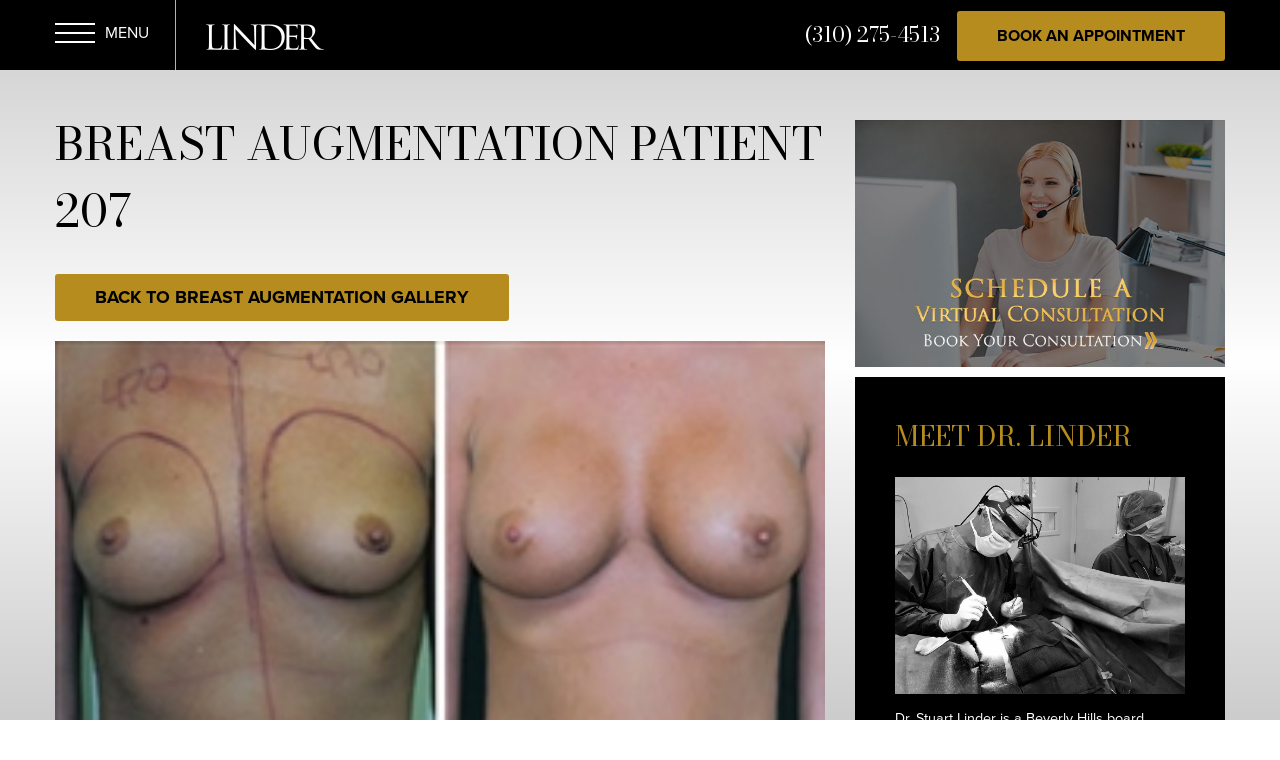

--- FILE ---
content_type: text/html; charset=UTF-8
request_url: https://www.drlinder.com/gallery/photo-gallery/breast-augmentation/breast-augmentation-patient-207/
body_size: 23711
content:
<!DOCTYPE html>
<html lang="en-US">
	<head>

		<!-- Google Tag Manager -->
		<script>(function(w,d,s,l,i){w[l]=w[l]||[];w[l].push({'gtm.start':
		new Date().getTime(),event:'gtm.js'});var f=d.getElementsByTagName(s)[0],
		j=d.createElement(s),dl=l!='dataLayer'?'&l='+l:'';j.async=true;j.src=
		'https://www.googletagmanager.com/gtm.js?id='+i+dl;f.parentNode.insertBefore(j,f);
		})(window,document,'script','dataLayer','GTM-K6SM3QQ');</script>
		<!-- End Google Tag Manager -->

		<meta charset="utf-8">
<script type="text/javascript">
/* <![CDATA[ */
var gform;gform||(document.addEventListener("gform_main_scripts_loaded",function(){gform.scriptsLoaded=!0}),document.addEventListener("gform/theme/scripts_loaded",function(){gform.themeScriptsLoaded=!0}),window.addEventListener("DOMContentLoaded",function(){gform.domLoaded=!0}),gform={domLoaded:!1,scriptsLoaded:!1,themeScriptsLoaded:!1,isFormEditor:()=>"function"==typeof InitializeEditor,callIfLoaded:function(o){return!(!gform.domLoaded||!gform.scriptsLoaded||!gform.themeScriptsLoaded&&!gform.isFormEditor()||(gform.isFormEditor()&&console.warn("The use of gform.initializeOnLoaded() is deprecated in the form editor context and will be removed in Gravity Forms 3.1."),o(),0))},initializeOnLoaded:function(o){gform.callIfLoaded(o)||(document.addEventListener("gform_main_scripts_loaded",()=>{gform.scriptsLoaded=!0,gform.callIfLoaded(o)}),document.addEventListener("gform/theme/scripts_loaded",()=>{gform.themeScriptsLoaded=!0,gform.callIfLoaded(o)}),window.addEventListener("DOMContentLoaded",()=>{gform.domLoaded=!0,gform.callIfLoaded(o)}))},hooks:{action:{},filter:{}},addAction:function(o,r,e,t){gform.addHook("action",o,r,e,t)},addFilter:function(o,r,e,t){gform.addHook("filter",o,r,e,t)},doAction:function(o){gform.doHook("action",o,arguments)},applyFilters:function(o){return gform.doHook("filter",o,arguments)},removeAction:function(o,r){gform.removeHook("action",o,r)},removeFilter:function(o,r,e){gform.removeHook("filter",o,r,e)},addHook:function(o,r,e,t,n){null==gform.hooks[o][r]&&(gform.hooks[o][r]=[]);var d=gform.hooks[o][r];null==n&&(n=r+"_"+d.length),gform.hooks[o][r].push({tag:n,callable:e,priority:t=null==t?10:t})},doHook:function(r,o,e){var t;if(e=Array.prototype.slice.call(e,1),null!=gform.hooks[r][o]&&((o=gform.hooks[r][o]).sort(function(o,r){return o.priority-r.priority}),o.forEach(function(o){"function"!=typeof(t=o.callable)&&(t=window[t]),"action"==r?t.apply(null,e):e[0]=t.apply(null,e)})),"filter"==r)return e[0]},removeHook:function(o,r,t,n){var e;null!=gform.hooks[o][r]&&(e=(e=gform.hooks[o][r]).filter(function(o,r,e){return!!(null!=n&&n!=o.tag||null!=t&&t!=o.priority)}),gform.hooks[o][r]=e)}});
/* ]]> */
</script>

		<meta http-equiv="X-UA-Compatible" content="IE=Edge,chrome=1">
		<meta name="google-site-verification" content="rFHsIvqTtxFocxHy-mdYBj4iqmoAKRWRhbiyQd-pmDw" />
		<meta name="viewport" content="width=device-width, initial-scale=1, user-scalable=yes">

		<link rel="preconnect" href="https://fonts.googleapis.com">
		<link rel="preconnect" href="https://fonts.gstatic.com" crossorigin>
		<link href="https://fonts.googleapis.com/css2?family=Bodoni+Moda&display=swap" rel="stylesheet">


		<script>
		(function(d) {
			var config = {
				kitId: 'bei5jtm',
				scriptTimeout: 3000,
				async: true
			},
			h=d.documentElement,t=setTimeout(function(){h.className=h.className.replace(/\bwf-loading\b/g,"")+" wf-inactive";},config.scriptTimeout),tk=d.createElement("script"),f=false,s=d.getElementsByTagName("script")[0],a;h.className+=" wf-loading";tk.src='https://use.typekit.net/'+config.kitId+'.js';tk.async=true;tk.onload=tk.onreadystatechange=function(){a=this.readyState;if(f||a&&a!="complete"&&a!="loaded")return;f=true;clearTimeout(t);try{Typekit.load(config)}catch(e){}};s.parentNode.insertBefore(tk,s)
		})(document);
		</script>

		<link rel="apple-touch-icon" sizes="57x57" href="https://www.drlinder.com/wp-content/themes/pss-theme/_dist/img/apple-icon-57x57.png">
		<link rel="apple-touch-icon" sizes="60x60" href="https://www.drlinder.com/wp-content/themes/pss-theme/_dist/img/apple-icon-60x60.png">
		<link rel="apple-touch-icon" sizes="72x72" href="https://www.drlinder.com/wp-content/themes/pss-theme/_dist/img/apple-icon-72x72.png">
		<link rel="apple-touch-icon" sizes="76x76" href="https://www.drlinder.com/wp-content/themes/pss-theme/_dist/img/apple-icon-76x76.png">
		<link rel="apple-touch-icon" sizes="114x114" href="https://www.drlinder.com/wp-content/themes/pss-theme/_dist/img/apple-icon-114x114.png">
		<link rel="apple-touch-icon" sizes="120x120" href="https://www.drlinder.com/wp-content/themes/pss-theme/_dist/img/apple-icon-120x120.png">
		<link rel="apple-touch-icon" sizes="144x144" href="https://www.drlinder.com/wp-content/themes/pss-theme/_dist/img/apple-icon-144x144.png">
		<link rel="apple-touch-icon" sizes="152x152" href="https://www.drlinder.com/wp-content/themes/pss-theme/_dist/img/apple-icon-152x152.png">
		<link rel="apple-touch-icon" sizes="180x180" href="https://www.drlinder.com/wp-content/themes/pss-theme/_dist/img/apple-icon-180x180.png">
		<link rel="icon" type="image/png" sizes="192x192"  href="https://www.drlinder.com/wp-content/themes/pss-theme/_dist/img/android-icon-192x192.png">
		<link rel="icon" type="image/png" sizes="32x32" href="https://www.drlinder.com/wp-content/themes/pss-theme/_dist/img/favicon-32x32.png">
		<link rel="icon" type="image/png" sizes="96x96" href="https://www.drlinder.com/wp-content/themes/pss-theme/_dist/img/favicon-96x96.png">
		<link rel="icon" type="image/png" sizes="16x16" href="https://www.drlinder.com/wp-content/themes/pss-theme/_dist/img/favicon-16x16.png">
		<link rel="manifest" href="https://www.drlinder.com/wp-content/themes/pss-theme/_dist/img/manifest.json">
		<meta name="msapplication-TileColor" content="#ffffff">
		<meta name="msapplication-TileImage" content="https://www.drlinder.com/wp-content/themes/pss-theme/_dist/img/ms-icon-144x144.png">
		<meta name="theme-color" content="#ffffff">

		<meta name='robots' content='index, follow, max-image-preview:large, max-snippet:-1, max-video-preview:-1' />
	<style>img:is([sizes="auto" i], [sizes^="auto," i]) { contain-intrinsic-size: 3000px 1500px }</style>
	
	<!-- This site is optimized with the Yoast SEO plugin v26.3 - https://yoast.com/wordpress/plugins/seo/ -->
	<title>Breast Augmentation Patient 207 - Beverly Hills, CA | Dr. Stuart Linder</title>
	<link rel="canonical" href="https://www.drlinder.com/gallery/photo-gallery/breast-augmentation/breast-augmentation-patient-207/" />
	<meta property="og:locale" content="en_US" />
	<meta property="og:type" content="article" />
	<meta property="og:title" content="Breast Augmentation Patient 207 - Beverly Hills, CA | Dr. Stuart Linder" />
	<meta property="og:url" content="https://www.drlinder.com/gallery/photo-gallery/breast-augmentation/breast-augmentation-patient-207/" />
	<meta property="og:site_name" content="Dr. Stuart A. Linder" />
	<meta property="article:publisher" content="https://www.facebook.com/drstuartlinder/" />
	<meta property="article:modified_time" content="2016-12-06T19:47:43+00:00" />
	<script type="application/ld+json" class="yoast-schema-graph">{"@context":"https://schema.org","@graph":[{"@type":"WebPage","@id":"https://www.drlinder.com/gallery/photo-gallery/breast-augmentation/breast-augmentation-patient-207/","url":"https://www.drlinder.com/gallery/photo-gallery/breast-augmentation/breast-augmentation-patient-207/","name":"Breast Augmentation Patient 207 - Beverly Hills, CA | Dr. Stuart Linder","isPartOf":{"@id":"https://www.drlinder.com/#website"},"datePublished":"2016-12-06T08:11:36+00:00","dateModified":"2016-12-06T19:47:43+00:00","breadcrumb":{"@id":"https://www.drlinder.com/gallery/photo-gallery/breast-augmentation/breast-augmentation-patient-207/#breadcrumb"},"inLanguage":"en-US","potentialAction":[{"@type":"ReadAction","target":["https://www.drlinder.com/gallery/photo-gallery/breast-augmentation/breast-augmentation-patient-207/"]}]},{"@type":"BreadcrumbList","@id":"https://www.drlinder.com/gallery/photo-gallery/breast-augmentation/breast-augmentation-patient-207/#breadcrumb","itemListElement":[{"@type":"ListItem","position":1,"name":"Home","item":"https://www.drlinder.com/"},{"@type":"ListItem","position":2,"name":"Photo Gallery","item":"https://www.drlinder.com/gallery/photo-gallery/%procedures%/"},{"@type":"ListItem","position":3,"name":"Breast Augmentation Patient 207"}]},{"@type":"WebSite","@id":"https://www.drlinder.com/#website","url":"https://www.drlinder.com/","name":"Dr. Stuart A. Linder","description":"","potentialAction":[{"@type":"SearchAction","target":{"@type":"EntryPoint","urlTemplate":"https://www.drlinder.com/?s={search_term_string}"},"query-input":{"@type":"PropertyValueSpecification","valueRequired":true,"valueName":"search_term_string"}}],"inLanguage":"en-US"}]}</script>
	<!-- / Yoast SEO plugin. -->


<link rel="alternate" type="application/rss+xml" title="Dr. Stuart A. Linder &raquo; Feed" href="https://www.drlinder.com/feed/" />
<link rel="alternate" type="application/rss+xml" title="Dr. Stuart A. Linder &raquo; Comments Feed" href="https://www.drlinder.com/comments/feed/" />
<script type="text/javascript">
/* <![CDATA[ */
window._wpemojiSettings = {"baseUrl":"https:\/\/s.w.org\/images\/core\/emoji\/16.0.1\/72x72\/","ext":".png","svgUrl":"https:\/\/s.w.org\/images\/core\/emoji\/16.0.1\/svg\/","svgExt":".svg","source":{"concatemoji":"https:\/\/www.drlinder.com\/wp-includes\/js\/wp-emoji-release.min.js?ver=6.8.3"}};
/*! This file is auto-generated */
!function(s,n){var o,i,e;function c(e){try{var t={supportTests:e,timestamp:(new Date).valueOf()};sessionStorage.setItem(o,JSON.stringify(t))}catch(e){}}function p(e,t,n){e.clearRect(0,0,e.canvas.width,e.canvas.height),e.fillText(t,0,0);var t=new Uint32Array(e.getImageData(0,0,e.canvas.width,e.canvas.height).data),a=(e.clearRect(0,0,e.canvas.width,e.canvas.height),e.fillText(n,0,0),new Uint32Array(e.getImageData(0,0,e.canvas.width,e.canvas.height).data));return t.every(function(e,t){return e===a[t]})}function u(e,t){e.clearRect(0,0,e.canvas.width,e.canvas.height),e.fillText(t,0,0);for(var n=e.getImageData(16,16,1,1),a=0;a<n.data.length;a++)if(0!==n.data[a])return!1;return!0}function f(e,t,n,a){switch(t){case"flag":return n(e,"\ud83c\udff3\ufe0f\u200d\u26a7\ufe0f","\ud83c\udff3\ufe0f\u200b\u26a7\ufe0f")?!1:!n(e,"\ud83c\udde8\ud83c\uddf6","\ud83c\udde8\u200b\ud83c\uddf6")&&!n(e,"\ud83c\udff4\udb40\udc67\udb40\udc62\udb40\udc65\udb40\udc6e\udb40\udc67\udb40\udc7f","\ud83c\udff4\u200b\udb40\udc67\u200b\udb40\udc62\u200b\udb40\udc65\u200b\udb40\udc6e\u200b\udb40\udc67\u200b\udb40\udc7f");case"emoji":return!a(e,"\ud83e\udedf")}return!1}function g(e,t,n,a){var r="undefined"!=typeof WorkerGlobalScope&&self instanceof WorkerGlobalScope?new OffscreenCanvas(300,150):s.createElement("canvas"),o=r.getContext("2d",{willReadFrequently:!0}),i=(o.textBaseline="top",o.font="600 32px Arial",{});return e.forEach(function(e){i[e]=t(o,e,n,a)}),i}function t(e){var t=s.createElement("script");t.src=e,t.defer=!0,s.head.appendChild(t)}"undefined"!=typeof Promise&&(o="wpEmojiSettingsSupports",i=["flag","emoji"],n.supports={everything:!0,everythingExceptFlag:!0},e=new Promise(function(e){s.addEventListener("DOMContentLoaded",e,{once:!0})}),new Promise(function(t){var n=function(){try{var e=JSON.parse(sessionStorage.getItem(o));if("object"==typeof e&&"number"==typeof e.timestamp&&(new Date).valueOf()<e.timestamp+604800&&"object"==typeof e.supportTests)return e.supportTests}catch(e){}return null}();if(!n){if("undefined"!=typeof Worker&&"undefined"!=typeof OffscreenCanvas&&"undefined"!=typeof URL&&URL.createObjectURL&&"undefined"!=typeof Blob)try{var e="postMessage("+g.toString()+"("+[JSON.stringify(i),f.toString(),p.toString(),u.toString()].join(",")+"));",a=new Blob([e],{type:"text/javascript"}),r=new Worker(URL.createObjectURL(a),{name:"wpTestEmojiSupports"});return void(r.onmessage=function(e){c(n=e.data),r.terminate(),t(n)})}catch(e){}c(n=g(i,f,p,u))}t(n)}).then(function(e){for(var t in e)n.supports[t]=e[t],n.supports.everything=n.supports.everything&&n.supports[t],"flag"!==t&&(n.supports.everythingExceptFlag=n.supports.everythingExceptFlag&&n.supports[t]);n.supports.everythingExceptFlag=n.supports.everythingExceptFlag&&!n.supports.flag,n.DOMReady=!1,n.readyCallback=function(){n.DOMReady=!0}}).then(function(){return e}).then(function(){var e;n.supports.everything||(n.readyCallback(),(e=n.source||{}).concatemoji?t(e.concatemoji):e.wpemoji&&e.twemoji&&(t(e.twemoji),t(e.wpemoji)))}))}((window,document),window._wpemojiSettings);
/* ]]> */
</script>
<style id='wp-emoji-styles-inline-css' type='text/css'>

	img.wp-smiley, img.emoji {
		display: inline !important;
		border: none !important;
		box-shadow: none !important;
		height: 1em !important;
		width: 1em !important;
		margin: 0 0.07em !important;
		vertical-align: -0.1em !important;
		background: none !important;
		padding: 0 !important;
	}
</style>
<link rel='stylesheet' id='wp-block-library-css' href='https://www.drlinder.com/wp-includes/css/dist/block-library/style.min.css?ver=6.8.3' type='text/css' media='all' />
<style id='classic-theme-styles-inline-css' type='text/css'>
/*! This file is auto-generated */
.wp-block-button__link{color:#fff;background-color:#32373c;border-radius:9999px;box-shadow:none;text-decoration:none;padding:calc(.667em + 2px) calc(1.333em + 2px);font-size:1.125em}.wp-block-file__button{background:#32373c;color:#fff;text-decoration:none}
</style>
<style id='global-styles-inline-css' type='text/css'>
:root{--wp--preset--aspect-ratio--square: 1;--wp--preset--aspect-ratio--4-3: 4/3;--wp--preset--aspect-ratio--3-4: 3/4;--wp--preset--aspect-ratio--3-2: 3/2;--wp--preset--aspect-ratio--2-3: 2/3;--wp--preset--aspect-ratio--16-9: 16/9;--wp--preset--aspect-ratio--9-16: 9/16;--wp--preset--color--black: #000000;--wp--preset--color--cyan-bluish-gray: #abb8c3;--wp--preset--color--white: #ffffff;--wp--preset--color--pale-pink: #f78da7;--wp--preset--color--vivid-red: #cf2e2e;--wp--preset--color--luminous-vivid-orange: #ff6900;--wp--preset--color--luminous-vivid-amber: #fcb900;--wp--preset--color--light-green-cyan: #7bdcb5;--wp--preset--color--vivid-green-cyan: #00d084;--wp--preset--color--pale-cyan-blue: #8ed1fc;--wp--preset--color--vivid-cyan-blue: #0693e3;--wp--preset--color--vivid-purple: #9b51e0;--wp--preset--gradient--vivid-cyan-blue-to-vivid-purple: linear-gradient(135deg,rgba(6,147,227,1) 0%,rgb(155,81,224) 100%);--wp--preset--gradient--light-green-cyan-to-vivid-green-cyan: linear-gradient(135deg,rgb(122,220,180) 0%,rgb(0,208,130) 100%);--wp--preset--gradient--luminous-vivid-amber-to-luminous-vivid-orange: linear-gradient(135deg,rgba(252,185,0,1) 0%,rgba(255,105,0,1) 100%);--wp--preset--gradient--luminous-vivid-orange-to-vivid-red: linear-gradient(135deg,rgba(255,105,0,1) 0%,rgb(207,46,46) 100%);--wp--preset--gradient--very-light-gray-to-cyan-bluish-gray: linear-gradient(135deg,rgb(238,238,238) 0%,rgb(169,184,195) 100%);--wp--preset--gradient--cool-to-warm-spectrum: linear-gradient(135deg,rgb(74,234,220) 0%,rgb(151,120,209) 20%,rgb(207,42,186) 40%,rgb(238,44,130) 60%,rgb(251,105,98) 80%,rgb(254,248,76) 100%);--wp--preset--gradient--blush-light-purple: linear-gradient(135deg,rgb(255,206,236) 0%,rgb(152,150,240) 100%);--wp--preset--gradient--blush-bordeaux: linear-gradient(135deg,rgb(254,205,165) 0%,rgb(254,45,45) 50%,rgb(107,0,62) 100%);--wp--preset--gradient--luminous-dusk: linear-gradient(135deg,rgb(255,203,112) 0%,rgb(199,81,192) 50%,rgb(65,88,208) 100%);--wp--preset--gradient--pale-ocean: linear-gradient(135deg,rgb(255,245,203) 0%,rgb(182,227,212) 50%,rgb(51,167,181) 100%);--wp--preset--gradient--electric-grass: linear-gradient(135deg,rgb(202,248,128) 0%,rgb(113,206,126) 100%);--wp--preset--gradient--midnight: linear-gradient(135deg,rgb(2,3,129) 0%,rgb(40,116,252) 100%);--wp--preset--font-size--small: 13px;--wp--preset--font-size--medium: 20px;--wp--preset--font-size--large: 36px;--wp--preset--font-size--x-large: 42px;--wp--preset--spacing--20: 0.44rem;--wp--preset--spacing--30: 0.67rem;--wp--preset--spacing--40: 1rem;--wp--preset--spacing--50: 1.5rem;--wp--preset--spacing--60: 2.25rem;--wp--preset--spacing--70: 3.38rem;--wp--preset--spacing--80: 5.06rem;--wp--preset--shadow--natural: 6px 6px 9px rgba(0, 0, 0, 0.2);--wp--preset--shadow--deep: 12px 12px 50px rgba(0, 0, 0, 0.4);--wp--preset--shadow--sharp: 6px 6px 0px rgba(0, 0, 0, 0.2);--wp--preset--shadow--outlined: 6px 6px 0px -3px rgba(255, 255, 255, 1), 6px 6px rgba(0, 0, 0, 1);--wp--preset--shadow--crisp: 6px 6px 0px rgba(0, 0, 0, 1);}:where(.is-layout-flex){gap: 0.5em;}:where(.is-layout-grid){gap: 0.5em;}body .is-layout-flex{display: flex;}.is-layout-flex{flex-wrap: wrap;align-items: center;}.is-layout-flex > :is(*, div){margin: 0;}body .is-layout-grid{display: grid;}.is-layout-grid > :is(*, div){margin: 0;}:where(.wp-block-columns.is-layout-flex){gap: 2em;}:where(.wp-block-columns.is-layout-grid){gap: 2em;}:where(.wp-block-post-template.is-layout-flex){gap: 1.25em;}:where(.wp-block-post-template.is-layout-grid){gap: 1.25em;}.has-black-color{color: var(--wp--preset--color--black) !important;}.has-cyan-bluish-gray-color{color: var(--wp--preset--color--cyan-bluish-gray) !important;}.has-white-color{color: var(--wp--preset--color--white) !important;}.has-pale-pink-color{color: var(--wp--preset--color--pale-pink) !important;}.has-vivid-red-color{color: var(--wp--preset--color--vivid-red) !important;}.has-luminous-vivid-orange-color{color: var(--wp--preset--color--luminous-vivid-orange) !important;}.has-luminous-vivid-amber-color{color: var(--wp--preset--color--luminous-vivid-amber) !important;}.has-light-green-cyan-color{color: var(--wp--preset--color--light-green-cyan) !important;}.has-vivid-green-cyan-color{color: var(--wp--preset--color--vivid-green-cyan) !important;}.has-pale-cyan-blue-color{color: var(--wp--preset--color--pale-cyan-blue) !important;}.has-vivid-cyan-blue-color{color: var(--wp--preset--color--vivid-cyan-blue) !important;}.has-vivid-purple-color{color: var(--wp--preset--color--vivid-purple) !important;}.has-black-background-color{background-color: var(--wp--preset--color--black) !important;}.has-cyan-bluish-gray-background-color{background-color: var(--wp--preset--color--cyan-bluish-gray) !important;}.has-white-background-color{background-color: var(--wp--preset--color--white) !important;}.has-pale-pink-background-color{background-color: var(--wp--preset--color--pale-pink) !important;}.has-vivid-red-background-color{background-color: var(--wp--preset--color--vivid-red) !important;}.has-luminous-vivid-orange-background-color{background-color: var(--wp--preset--color--luminous-vivid-orange) !important;}.has-luminous-vivid-amber-background-color{background-color: var(--wp--preset--color--luminous-vivid-amber) !important;}.has-light-green-cyan-background-color{background-color: var(--wp--preset--color--light-green-cyan) !important;}.has-vivid-green-cyan-background-color{background-color: var(--wp--preset--color--vivid-green-cyan) !important;}.has-pale-cyan-blue-background-color{background-color: var(--wp--preset--color--pale-cyan-blue) !important;}.has-vivid-cyan-blue-background-color{background-color: var(--wp--preset--color--vivid-cyan-blue) !important;}.has-vivid-purple-background-color{background-color: var(--wp--preset--color--vivid-purple) !important;}.has-black-border-color{border-color: var(--wp--preset--color--black) !important;}.has-cyan-bluish-gray-border-color{border-color: var(--wp--preset--color--cyan-bluish-gray) !important;}.has-white-border-color{border-color: var(--wp--preset--color--white) !important;}.has-pale-pink-border-color{border-color: var(--wp--preset--color--pale-pink) !important;}.has-vivid-red-border-color{border-color: var(--wp--preset--color--vivid-red) !important;}.has-luminous-vivid-orange-border-color{border-color: var(--wp--preset--color--luminous-vivid-orange) !important;}.has-luminous-vivid-amber-border-color{border-color: var(--wp--preset--color--luminous-vivid-amber) !important;}.has-light-green-cyan-border-color{border-color: var(--wp--preset--color--light-green-cyan) !important;}.has-vivid-green-cyan-border-color{border-color: var(--wp--preset--color--vivid-green-cyan) !important;}.has-pale-cyan-blue-border-color{border-color: var(--wp--preset--color--pale-cyan-blue) !important;}.has-vivid-cyan-blue-border-color{border-color: var(--wp--preset--color--vivid-cyan-blue) !important;}.has-vivid-purple-border-color{border-color: var(--wp--preset--color--vivid-purple) !important;}.has-vivid-cyan-blue-to-vivid-purple-gradient-background{background: var(--wp--preset--gradient--vivid-cyan-blue-to-vivid-purple) !important;}.has-light-green-cyan-to-vivid-green-cyan-gradient-background{background: var(--wp--preset--gradient--light-green-cyan-to-vivid-green-cyan) !important;}.has-luminous-vivid-amber-to-luminous-vivid-orange-gradient-background{background: var(--wp--preset--gradient--luminous-vivid-amber-to-luminous-vivid-orange) !important;}.has-luminous-vivid-orange-to-vivid-red-gradient-background{background: var(--wp--preset--gradient--luminous-vivid-orange-to-vivid-red) !important;}.has-very-light-gray-to-cyan-bluish-gray-gradient-background{background: var(--wp--preset--gradient--very-light-gray-to-cyan-bluish-gray) !important;}.has-cool-to-warm-spectrum-gradient-background{background: var(--wp--preset--gradient--cool-to-warm-spectrum) !important;}.has-blush-light-purple-gradient-background{background: var(--wp--preset--gradient--blush-light-purple) !important;}.has-blush-bordeaux-gradient-background{background: var(--wp--preset--gradient--blush-bordeaux) !important;}.has-luminous-dusk-gradient-background{background: var(--wp--preset--gradient--luminous-dusk) !important;}.has-pale-ocean-gradient-background{background: var(--wp--preset--gradient--pale-ocean) !important;}.has-electric-grass-gradient-background{background: var(--wp--preset--gradient--electric-grass) !important;}.has-midnight-gradient-background{background: var(--wp--preset--gradient--midnight) !important;}.has-small-font-size{font-size: var(--wp--preset--font-size--small) !important;}.has-medium-font-size{font-size: var(--wp--preset--font-size--medium) !important;}.has-large-font-size{font-size: var(--wp--preset--font-size--large) !important;}.has-x-large-font-size{font-size: var(--wp--preset--font-size--x-large) !important;}
:where(.wp-block-post-template.is-layout-flex){gap: 1.25em;}:where(.wp-block-post-template.is-layout-grid){gap: 1.25em;}
:where(.wp-block-columns.is-layout-flex){gap: 2em;}:where(.wp-block-columns.is-layout-grid){gap: 2em;}
:root :where(.wp-block-pullquote){font-size: 1.5em;line-height: 1.6;}
</style>
<link rel='stylesheet' id='style-css' href='https://www.drlinder.com/wp-content/themes/pss-theme/style.css?ver=6.8.3' type='text/css' media='all' />
<link rel='stylesheet' id='global-css' href='https://www.drlinder.com/wp-content/themes/pss-theme/_dist/css/global.min.css?ver=6.8.3' type='text/css' media='all' />
<link rel='stylesheet' id='gallery-css' href='https://www.drlinder.com/wp-content/themes/pss-theme/_gallery/css/gallery.css?ver=1.0' type='text/css' media='all' />
<link rel='stylesheet' id='fancybox-css' href='https://www.drlinder.com/wp-content/plugins/easy-fancybox/fancybox/1.5.4/jquery.fancybox.min.css?ver=6.8.3' type='text/css' media='screen' />
<script type="text/javascript" src="https://www.drlinder.com/wp-includes/js/jquery/jquery.min.js?ver=3.7.1" id="jquery-core-js"></script>
<script type="text/javascript" src="https://www.drlinder.com/wp-includes/js/jquery/jquery-migrate.min.js?ver=3.4.1" id="jquery-migrate-js"></script>
<link rel="https://api.w.org/" href="https://www.drlinder.com/wp-json/" /><link rel="EditURI" type="application/rsd+xml" title="RSD" href="https://www.drlinder.com/xmlrpc.php?rsd" />
<meta name="generator" content="WordPress 6.8.3" />
<link rel='shortlink' href='https://www.drlinder.com/?p=8707' />
<link rel="alternate" title="oEmbed (JSON)" type="application/json+oembed" href="https://www.drlinder.com/wp-json/oembed/1.0/embed?url=https%3A%2F%2Fwww.drlinder.com%2Fgallery%2Fphoto-gallery%2Fbreast-augmentation%2Fbreast-augmentation-patient-207%2F" />
<link rel="alternate" title="oEmbed (XML)" type="text/xml+oembed" href="https://www.drlinder.com/wp-json/oembed/1.0/embed?url=https%3A%2F%2Fwww.drlinder.com%2Fgallery%2Fphoto-gallery%2Fbreast-augmentation%2Fbreast-augmentation-patient-207%2F&#038;format=xml" />
<link rel="shortcut icon" href="https://www.drlinder.com/wp-content/themes/pss-theme/_dist/img/favicon.ico" />

		<!--[if lt IE 9]>
			<script src="https://oss.maxcdn.com/libs/html5shiv/3.7.0/html5shiv.js"></script>
			<script src="https://oss.maxcdn.com/libs/respond.js/1.4.2/respond.min.js"></script>
		<![endif]-->


<noscript>
	<style>
		.c-animate {
			opacity: 1;
			visibility: visible;
			-webkit-transform: translateY(0);
			transform: translateY(0);
		}
		.b-lazy {
			display: none;
		}

		.c-tab__content {
			display: block;
			margin-bottom: 40px;
		}

		.c-accordion__content {
			display: block;
		}
		.owl-carousel {
			display: block;
		}

		.prem-procedure-content {
			opacity: 1;
		}

		.prem-procedure-overlay {
			border-bottom: 1590px solid #646463;
    		border-left: 1590px solid transparent;
		}
	</style>
</noscript>
		
<meta name="msvalidate.01" content="C82A62EF31B97E991C4917A55C35D551" />		
		
	</head>

	<body class="wp-singular photo-gallery-template-default single single-photo-gallery postid-8707 wp-theme-pss-theme subpage">
        
		<!-- Google Tag Manager (noscript) -->
		<noscript><iframe src="https://www.googletagmanager.com/ns.html?id=GTM-K6SM3QQ"
		height="0" width="0" style="display:none;visibility:hidden"></iframe></noscript>
		<!-- End Google Tag Manager (noscript) -->

	<a id="skip-content" href="#content" class="u-visibility--sr-only">Skip to main content</a>

	<!-- <div class="c-loader">
 	    <div class="c-loader__icon"></div>
 	</div> -->

		<header class="c-header u-block--black u-block--sticky u-block--fixed-top">
			
			<div class="u-visibility-hidden-sm--up">
				<a class="c-header__mobile-btn c-btn c-btn--gold" href="/contact/">Book An Appointment</a>
			</div>

			<div class="o-container">

				<div class="o-row">

					<div class="o-col--md-12">

						<ul class="c-header__list">

							<li class="c-header__item c-header__item--left c-header__item--menu">
								<a href="#" class="c-header__toggle js-toggle">
									<span class="first"></span>
									<span class="second"></span>
									<span class="third"></span>

									<i class="u-visibility--sr-only">Open Menu</i>
								</a>
							</li>

							<li class="c-header__item c-header__item--left c-header__item--logo">
								<a href="https://www.drlinder.com" class="c-logo c-logo--header">
									Dr. Linder
								</a>
							</li>

							<li class="c-header__item c-header__item--btn">
								
								<a class="c-header__phone u-text--light u-text--white u-reset--link"
								   href="tel:.310.275.4513">
									(310) 275-4513								</a>

															</li>

							<li class="c-header__item c-header__item--right u-visibility-hidden-xs--down">
								<a class="c-header__btn c-btn c-btn--gold u-reset--margin" href="/contact/">Book an Appointment</a>
							</li>
 

						</ul>

					</div>

				</div>

			</div>

		</header><!-- /.header -->

		<nav class="c-nav">

			<div class="c-nav__header">

				<a href="#" class="c-nav__toggle js-toggle">
					<span class="line-1"></span>
					<span class="line-2"></span>
					<i class="u-visibility--sr-only">Close Menu</i>
				</a>

				<a href="https://www.drlinder.com" class="c-logo c-logo--menu">
					Dr. Stuart A. Linder				</a>

			</div>

			<ul id="menu-main-navigation" class="c-nav__list c-nav__main"><li id='menu-item-16902'  class="c-nav__item menu-item menu-item-type-post_type menu-item-object-page menu-item-home"><a class="c-nav__link"aria-label="Home" href="https://www.drlinder.com/">Home</a> </li>
<li id='menu-item-17102'  class="c-nav__item menu-item menu-item-type-post_type menu-item-object-page"><a class="c-nav__link"aria-label="Meet Dr. Linder" href="https://www.drlinder.com/meet-dr-linder/">Meet Dr. Linder</a> </li>
<li id='menu-item-16908'  class="c-nav__item menu-item menu-item-type-custom menu-item-object-custom menu-item-has-children c-nav__item--children"><a class="c-nav__link"aria-label="Procedures" href="#">Procedures</a> 
<ul class="c-nav__dropdown">
<li id='menu-item-17104'  class="c-nav__item menu-item menu-item-type-custom menu-item-object-custom menu-item-has-children c-nav__item--children"><a class="c-nav__link"aria-label="Breast" href="#">Breast</a> 
	<ul class="c-nav__dropdown">
<li id='menu-item-26771'  class="c-nav__item menu-item menu-item-type-post_type menu-item-object-procedure"><a class="c-nav__link"aria-label="Breast Augmentation" href="https://www.drlinder.com/procedure/breast-augmentation/">Breast Augmentation</a> </li>
<li id='menu-item-17200'  class="c-nav__item menu-item menu-item-type-post_type menu-item-object-procedure"><a class="c-nav__link"aria-label="Breast Reduction" href="https://www.drlinder.com/procedure/breast-reduction/">Breast Reduction</a> </li>
<li id='menu-item-19384'  class="c-nav__item menu-item menu-item-type-post_type menu-item-object-procedure"><a class="c-nav__link"aria-label="Breast Implant Revision" href="https://www.drlinder.com/procedure/breast-implant-revision/">Breast Implant Revision</a> </li>
<li id='menu-item-26936'  class="c-nav__item menu-item menu-item-type-post_type menu-item-object-procedure"><a class="c-nav__link"aria-label="Breast Lift" href="https://www.drlinder.com/procedure/breast-lift/">Breast Lift</a> </li>
<li id='menu-item-17144'  class="c-nav__item menu-item menu-item-type-post_type menu-item-object-procedure"><a class="c-nav__link"aria-label="Breast Implant Removal" href="https://www.drlinder.com/procedure/breast-implant-removal/">Breast Implant Removal</a> </li>
<li id='menu-item-27926'  class="c-nav__item menu-item menu-item-type-post_type menu-item-object-procedure"><a class="c-nav__link"aria-label="Ruptured Breast Implant Correction" href="https://www.drlinder.com/procedure/ruptured-breast-implants/">Ruptured Breast Implant Correction</a> </li>
<li id='menu-item-17212'  class="c-nav__item menu-item menu-item-type-post_type menu-item-object-procedure"><a class="c-nav__link"aria-label="Breast Cancer, Breast Revision" href="https://www.drlinder.com/procedure/breast-revision-after-breast-cancer/">Breast Cancer, Breast Revision</a> </li>
<li id='menu-item-17248'  class="c-nav__item menu-item menu-item-type-post_type menu-item-object-procedure"><a class="c-nav__link"aria-label="Gynecomastia" href="https://www.drlinder.com/procedure/gynecomastia/">Gynecomastia</a> </li>
<li id='menu-item-18127'  class="c-nav__item menu-item menu-item-type-post_type menu-item-object-page"><a class="c-nav__link"aria-label="Body Building Breast Enhancement" href="https://www.drlinder.com/breast-augmentation-for-bodybuilders-and-fitnessphysique-models/">Body Building Breast Enhancement</a> </li>
	</ul>
</li>
<li id='menu-item-17105'  class="c-nav__item menu-item menu-item-type-custom menu-item-object-custom menu-item-has-children c-nav__item--children"><a class="c-nav__link"aria-label="Body" href="#">Body</a> 
	<ul class="c-nav__dropdown">
<li id='menu-item-27078'  class="c-nav__item menu-item menu-item-type-post_type menu-item-object-procedure"><a class="c-nav__link"aria-label="Tummy Tuck" href="https://www.drlinder.com/procedure/tummy-tuck/">Tummy Tuck</a> </li>
<li id='menu-item-17146'  class="c-nav__item menu-item menu-item-type-post_type menu-item-object-procedure"><a class="c-nav__link"aria-label="Liposuction" href="https://www.drlinder.com/procedure/liposuction/">Liposuction</a> </li>
<li id='menu-item-17147'  class="c-nav__item menu-item menu-item-type-post_type menu-item-object-procedure"><a class="c-nav__link"aria-label="Male Plastic Surgery" href="https://www.drlinder.com/procedure/male-plastic-surgery/">Male Plastic Surgery</a> </li>
<li id='menu-item-17148'  class="c-nav__item menu-item menu-item-type-post_type menu-item-object-procedure"><a class="c-nav__link"aria-label="Mommy Makeover" href="https://www.drlinder.com/procedure/mommy-makeover/">Mommy Makeover</a> </li>
<li id='menu-item-17149'  class="c-nav__item menu-item menu-item-type-post_type menu-item-object-procedure"><a class="c-nav__link"aria-label="Body Contouring After Weight Loss" href="https://www.drlinder.com/procedure/post-weight-loss-surgery/">Body Contouring After Weight Loss</a> </li>
	</ul>
</li>
<li id='menu-item-17103'  class="c-nav__item menu-item menu-item-type-custom menu-item-object-custom menu-item-has-children c-nav__item--children"><a class="c-nav__link"aria-label="Face" href="#">Face</a> 
	<ul class="c-nav__dropdown">
<li id='menu-item-17101'  class="c-nav__item menu-item menu-item-type-post_type menu-item-object-procedure"><a class="c-nav__link"aria-label="Revision Rhinoplasty" href="https://www.drlinder.com/procedure/revision-rhinoplasty/">Revision Rhinoplasty</a> </li>
<li id='menu-item-20991'  class="c-nav__item menu-item menu-item-type-post_type menu-item-object-procedure"><a class="c-nav__link"aria-label="BOTOX® Cosmetic and Fillers" href="https://www.drlinder.com/procedure/botox/">BOTOX® Cosmetic and Fillers</a> </li>
	</ul>
</li>
</ul>
</li>
<li id='menu-item-17840'  class="c-nav__item menu-item menu-item-type-custom menu-item-object-custom menu-item-has-children c-nav__item--children"><a class="c-nav__link"aria-label="In The Media" href="#">In The Media</a> 
<ul class="c-nav__dropdown">
<li id='menu-item-19947'  class="c-nav__item menu-item menu-item-type-post_type menu-item-object-page"><a class="c-nav__link"aria-label="Part 1" href="https://www.drlinder.com/part-1/">Part 1</a> </li>
<li id='menu-item-19946'  class="c-nav__item menu-item menu-item-type-post_type menu-item-object-page"><a class="c-nav__link"aria-label="Part 2" href="https://www.drlinder.com/part-2/">Part 2</a> </li>
<li id='menu-item-19945'  class="c-nav__item menu-item menu-item-type-post_type menu-item-object-page"><a class="c-nav__link"aria-label="Radio Appearances" href="https://www.drlinder.com/radio-appearances/">Radio Appearances</a> </li>
<li id='menu-item-17611'  class="c-nav__item menu-item menu-item-type-post_type menu-item-object-page"><a class="c-nav__link"aria-label="Publications" href="https://www.drlinder.com/featured-articles/">Publications</a> </li>
<li id='menu-item-18003'  class="c-nav__item menu-item menu-item-type-post_type menu-item-object-page"><a class="c-nav__link"aria-label="Cover Girls" href="https://www.drlinder.com/cover-girls-models/">Cover Girls</a> </li>
</ul>
</li>
<li id='menu-item-16904'  class="c-nav__item menu-item menu-item-type-post_type menu-item-object-page"><a class="c-nav__link"aria-label="Gallery" href="https://www.drlinder.com/gallery/">Gallery</a> </li>
<li id='menu-item-17839'  class="c-nav__item menu-item menu-item-type-post_type menu-item-object-page"><a class="c-nav__link"aria-label="Contact Dr. Linder" href="https://www.drlinder.com/contact/">Contact Dr. Linder</a> </li>
<li id='menu-item-21079'  class="c-nav__item menu-item menu-item-type-custom menu-item-object-custom"><a class="c-nav__link"aria-label="En Espanol" href="https://es.drlinder.com/">En Espanol</a> </li>
</ul><ul id="menu-sub-navigation" class="c-nav__list c-nav__sub"><li id='menu-item-18238'  class="c-nav__item menu-item menu-item-type-post_type menu-item-object-page"><a class="c-nav__link"aria-label="Reviews &#038; Testimonials" href="https://www.drlinder.com/reviews-testimonials/">Reviews &#038; Testimonials</a> </li>
<li id='menu-item-18020'  class="c-nav__item menu-item menu-item-type-post_type menu-item-object-page"><a class="c-nav__link"aria-label="International Patients" href="https://www.drlinder.com/international-patients/">International Patients</a> </li>
<li id='menu-item-17834'  class="c-nav__item menu-item menu-item-type-post_type menu-item-object-page"><a class="c-nav__link"aria-label="Visiting Patients" href="https://www.drlinder.com/visiting-patients/">Visiting Patients</a> </li>
<li id='menu-item-17835'  class="c-nav__item menu-item menu-item-type-post_type menu-item-object-page"><a class="c-nav__link"aria-label="Forms &#038; Financing" href="https://www.drlinder.com/forms-financing/">Forms &#038; Financing</a> </li>
<li id='menu-item-18125'  class="c-nav__item menu-item menu-item-type-post_type menu-item-object-page"><a class="c-nav__link"aria-label="Beverly Hills Shape&#x2122;" href="https://www.drlinder.com/the-beverly-hills-shape/">Beverly Hills Shape&#x2122;</a> </li>
<li id='menu-item-19022'  class="c-nav__item menu-item menu-item-type-post_type menu-item-object-page"><a class="c-nav__link"aria-label="Linder Products" href="https://www.drlinder.com/linder-products/">Linder Products</a> </li>
<li id='menu-item-16906'  class="c-nav__item menu-item menu-item-type-post_type menu-item-object-page current_page_parent"><a class="c-nav__link"aria-label="Dr. Linder&#8217;s Blog" href="https://www.drlinder.com/blog/">Dr. Linder&#8217;s Blog</a> </li>
</ul>
			<div class="c-nav__footer">

				<a class="c-nav__btn c-btn c-btn--gold" href="/contact/">Book An Appointment</a>

				<p class="u-text--semibold u-text--uppercase">
					Call Today <span class="u-text--gold">(310) 275-4513</span>
				</p>

				<ul class="c-social__list c-list--unstyled">

			<li class="c-social__item">
			<a class="c-social__link" href="https://www.facebook.com/drstuartlinder/" target="blank" rel="noopener" title="Facebook">
				<svg class="c-social__icon" xmlns="http://www.w3.org/2000/svg" width="612" height="612" viewBox="0 0 612 612"><title>Facebook</title><path d="M612,396C612,227,475,90,306,90S0,227,0,396C0,548.73,111.9,675.33,258.19,698.28V484.45h-77.7V396h77.7V328.58c0-76.69,45.68-119,115.58-119,33.48,0,68.5,6,68.5,6v75.3H403.68c-38,0-49.87,23.59-49.87,47.79V396h84.87l-13.57,88.45h-71.3V698.28C500.1,675.33,612,548.73,612,396Z" transform="translate(0 -90)" fill="#1877f2"/><path d="M425.11,484.45,438.68,396H353.81V338.6c0-24.2,11.86-47.79,49.87-47.79h38.59v-75.3s-35-6-68.5-6c-69.9,0-115.58,42.36-115.58,119V396h-77.7v88.45h77.7V698.28a309.09,309.09,0,0,0,95.62,0V484.45Z" transform="translate(0 -90)" fill="#fff"/></svg>
				<span class="u-visibility--sr-only">Facebook</span>
			</a>
		</li>
	
			<li class="c-social__item">
			<a class="c-social__link" href="https://twitter.com/DrLinder" target="blank" rel="noopener" title="Twitter">
				<svg class="c-social__icon" xmlns="http://www.w3.org/2000/svg" width="49.26" height="40.03" viewBox="0 0 49.26 40.03"><title>Twitter</title><path d="M52.84,15.06A20.17,20.17,0,0,1,47,16.66a10.14,10.14,0,0,0,4.45-5.6,20.47,20.47,0,0,1-6.42,2.46,10.11,10.11,0,0,0-17.48,6.91,9.8,9.8,0,0,0,.26,2.31A28.77,28.77,0,0,1,7,12.18a10.14,10.14,0,0,0,3.13,13.49A10.06,10.06,0,0,1,5.55,24.4v.13a10.12,10.12,0,0,0,8.11,9.91A10.16,10.16,0,0,1,11,34.8a10.74,10.74,0,0,1-1.9-.18,10.11,10.11,0,0,0,9.44,7A20.23,20.23,0,0,1,6,46a21.54,21.54,0,0,1-2.42-.14,28.62,28.62,0,0,0,15.5,4.54c18.59,0,28.75-15.4,28.75-28.76,0-.43,0-.87,0-1.3A20.75,20.75,0,0,0,52.84,15.06Z" transform="translate(-3.57 -10.33)" fill="#5da8dd"/></svg>
				<span class="u-visibility--sr-only">Twitter</span>
			</a>
		</li>
	
			<li class="c-social__item">
			<a class="c-social__link" href="https://www.instagram.com/drstuartlinder/?hl=en" target="blank" rel="noopener" title="Instagram">
				<svg class="c-social__icon" xmlns="http://www.w3.org/2000/svg" xmlns:xlink="http://www.w3.org/1999/xlink" width="612" height="612" viewBox="0 0 612 612"><title>Instagram</title><defs><linearGradient id="a" y1="792.08" x2="1" y2="792.08" gradientTransform="matrix(-178.84, 590.84, 590.84, 178.84, -467588.06, -141583.91)" gradientUnits="userSpaceOnUse"><stop offset="0" stop-color="#515bd4"/><stop offset="0.26" stop-color="#9510b8"/><stop offset="0.66" stop-color="#e51804"/><stop offset="1" stop-color="#feda77"/></linearGradient><linearGradient id="b" y1="792.08" x2="1" y2="792.08" gradientTransform="matrix(-178.84, 590.84, 590.84, 178.84, -467588.06, -141583.91)" gradientUnits="userSpaceOnUse"><stop offset="0" stop-color="#515bd4"/><stop offset="0.26" stop-color="#9510b8"/><stop offset="0.66" stop-color="#e51804"/><stop offset="1" stop-color="#ffbf00"/></linearGradient><linearGradient id="c" y1="792.25" y2="792.25" xlink:href="#b"/></defs><path d="M306,90c-83.11,0-93.53.35-126.16,1.84S125,98.5,105.56,106.07a149.79,149.79,0,0,0-54.2,35.29,150,150,0,0,0-35.3,54.2C8.5,215,3.33,237.27,1.84,269.84S0,312.89,0,396s.35,93.52,1.84,126.16S8.5,577,16.06,596.44a150,150,0,0,0,35.3,54.2,149.93,149.93,0,0,0,54.2,35.29c19.46,7.57,41.71,12.74,74.28,14.23S222.89,702,306,702s93.52-.36,126.16-1.84,54.82-6.66,74.28-14.23a156.42,156.42,0,0,0,89.49-89.49c7.57-19.46,12.74-41.71,14.23-74.28S612,479.1,612,396s-.36-93.53-1.84-126.16S603.5,215,595.93,195.56a156.47,156.47,0,0,0-89.49-89.5C487,98.5,464.73,93.33,432.16,91.84S389.1,90,306,90Zm0,55.14c81.7,0,91.38.31,123.65,1.78,29.83,1.36,46,6.35,56.82,10.54a101.35,101.35,0,0,1,58.07,58.07c4.19,10.78,9.18,27,10.54,56.82,1.47,32.27,1.78,41.94,1.78,123.65s-.31,91.38-1.78,123.65c-1.36,29.83-6.35,46-10.54,56.82a101.35,101.35,0,0,1-58.07,58.07c-10.78,4.19-27,9.18-56.82,10.54-32.26,1.47-41.94,1.78-123.65,1.78s-91.39-.31-123.65-1.78c-29.84-1.36-46-6.35-56.82-10.54a94.83,94.83,0,0,1-35.19-22.89,94.77,94.77,0,0,1-22.88-35.18c-4.2-10.78-9.18-27-10.54-56.82C55.45,487.38,55.13,477.7,55.13,396s.32-91.38,1.79-123.65c1.36-29.84,6.34-46,10.54-56.82a94.69,94.69,0,0,1,22.88-35.18,94.83,94.83,0,0,1,35.19-22.89c10.78-4.19,27-9.18,56.82-10.54C214.62,145.45,224.29,145.14,306,145.14Z" transform="translate(0 -90)" fill="url(#a)"/><path d="M306,498A102,102,0,1,1,408,396,102,102,0,0,1,306,498Zm0-259.14A157.14,157.14,0,1,0,463.13,396,157.15,157.15,0,0,0,306,238.86Z" transform="translate(0 -90)" fill="url(#b)"/><path d="M506.06,232.66a36.72,36.72,0,1,1-36.72-36.72A36.72,36.72,0,0,1,506.06,232.66Z" transform="translate(0 -90)" fill="url(#c)"/></svg>
				<span class="u-visibility--sr-only">Instagram</span>
			</a>
		</li>
	
			<li class="c-social__item">
			<a class="c-social__link" href="https://www.tiktok.com/@dr.stuartlinder?source=h5_m" target="blank" rel="noopener" title="TikTok">
				<svg class="c-social__icon" xmlns="http://www.w3.org/2000/svg" width="52" height="60.2" viewBox="0 0 52 60.2"><title>TikTok</title><path d="M58,19.4v9.3c-.5,0-1.1.1-1.7.1a18.54,18.54,0,0,1-11.9-4.4V44.2a17.85,17.85,0,0,1-33,9.6,17.86,17.86,0,0,0,12.2,4.9,17.52,17.52,0,0,0,14.2-7.2,18.19,18.19,0,0,0,3.6-10.8V20.8a17.82,17.82,0,0,0,11.9,4.4,9.7,9.7,0,0,0,1.7-.1v-6a11.53,11.53,0,0,0,2.6.3Z" transform="translate(-6 -2)" fill="#ff004f"/><path d="M29,26.3V36.6a8.33,8.33,0,0,0-2.2-.3,8.13,8.13,0,0,0-8,8.2,8.68,8.68,0,0,0,.5,2.8,8.33,8.33,0,0,1-3.4-6.6,8.13,8.13,0,0,1,8-8.2,7.8,7.8,0,0,1,2.2.3V26.2h.6A17,17,0,0,1,29,26.3Z" transform="translate(-6 -2)" fill="#ff004f"/><path d="M45.9,12a13.45,13.45,0,0,1-3.8-6.1h2.4V7.3A15.88,15.88,0,0,0,45.9,12Z" transform="translate(-6 -2)" fill="#ff004f"/><path d="M55.1,19.2v6a9.15,9.15,0,0,1-1.7.1,18.54,18.54,0,0,1-11.9-4.4V40.7a17.75,17.75,0,0,1-30,13.1,18.14,18.14,0,0,1-2.7-9.5A17.89,17.89,0,0,1,26.1,26.4V33a8.33,8.33,0,0,0-2.2-.3,8.13,8.13,0,0,0-8,8.2,7.92,7.92,0,0,0,3.4,6.6,8.1,8.1,0,0,0,7.5,5.4,8.13,8.13,0,0,0,8-8.2V5.9h7.3A12.94,12.94,0,0,0,45.9,12,13.72,13.72,0,0,0,55.1,19.2Z" transform="translate(-6 -2)"/><path d="M26.1,22.8v3.4A17.89,17.89,0,0,0,8.8,44.1a18.14,18.14,0,0,0,2.7,9.5A18.1,18.1,0,0,1,6,40.5,17.86,17.86,0,0,1,23.8,22.6,16.41,16.41,0,0,1,26.1,22.8Z" transform="translate(-6 -2)" fill="#00f7ef"/><path d="M42.1,5.9H34.8V44.5a8.13,8.13,0,0,1-8,8.2,7.87,7.87,0,0,1-7.5-5.4,8.15,8.15,0,0,0,4.6,1.5,8,8,0,0,0,8-8.1V2h9.7v.2a4.87,4.87,0,0,0,.1,1.2A10.86,10.86,0,0,0,42.1,5.9Z" transform="translate(-6 -2)" fill="#00f7ef"/><path d="M55.1,15.5h0v3.6A13.69,13.69,0,0,1,45.8,12,13,13,0,0,0,55.1,15.5Z" transform="translate(-6 -2)" fill="#00f7ef"/></svg>
				<span class="u-visibility--sr-only">TikTok</span>
			</a>
		</li>
	
			<li class="c-social__item">
			<a class="c-social__link" href="https://www.google.com/maps/place/Dr.+Stuart+Linder/@34.0677801,-118.4054023,15z/data=!4m2!3m1!1s0x0:0xba33164d3907597e?sa=X&ved=2ahUKEwjmu7q9xsrkAhXKHTQIHTCKBVYQ_BIwE3oECAsQCA" target="blank" rel="noopener" title="Google">
				<svg class="c-social__icon" xmlns="http://www.w3.org/2000/svg" width="364.58" height="372.06" viewBox="0 0 364.58 372.06"><title>Google</title><defs><style>.a{fill:#fff;}.b{fill:#ea4335;}.c{fill:#fbbc05;}.d{fill:#4285f4;}.e{fill:#34a853;}</style></defs><path class="a" d="M142.9,24.2C97.6,39.7,59,73.6,37.5,116.5a184.16,184.16,0,0,0-16.2,46.8A186.14,186.14,0,0,0,155.5,379.8c31,8.3,64,8.1,95.2,1,28.2-6.5,54.9-20,76.2-39.6,22.5-20.7,38.6-47.9,47.1-77.2,9.3-31.9,10.5-66,4.7-98.8h-175v72.6H305.1a87.61,87.61,0,0,1-37.2,57.5,106.55,106.55,0,0,1-41,16.2,122.7,122.7,0,0,1-44.4-.1,110.12,110.12,0,0,1-41.4-17.9,115,115,0,0,1-42.6-57.1,112.87,112.87,0,0,1,0-72.4,116.18,116.18,0,0,1,27-43.9A109.38,109.38,0,0,1,235.7,91.4,100.14,100.14,0,0,1,275.8,115L310,80.8c6-6.1,12.3-12,18.1-18.3a181.38,181.38,0,0,0-59.9-37.1A187.74,187.74,0,0,0,142.9,24.2Z" transform="translate(-17.65 -14.02)"/><path class="b" d="M142.9,24.2a188.36,188.36,0,0,1,125.3,1.1,180.76,180.76,0,0,1,59.9,37.1C322.3,68.7,316,74.6,310,80.7l-34.2,34.2a101.31,101.31,0,0,0-40.1-23.6,109.81,109.81,0,0,0-54.6-2.2A111.15,111.15,0,0,0,125.5,120a115.41,115.41,0,0,0-27,43.9c-20.3-15.8-40.6-31.5-61-47.3C59,73.6,97.6,39.7,142.9,24.2Z" transform="translate(-17.65 -14.02)"/><path class="c" d="M21.4,163.2a185.51,185.51,0,0,1,16.2-46.8c20.3,15.8,40.6,31.5,61,47.3a112.2,112.2,0,0,0,0,72.4q-30.45,23.7-60.9,47.3A185.08,185.08,0,0,1,21.4,163.2Z" transform="translate(-17.65 -14.02)"/><path class="d" d="M203.7,165.1h175c5.8,32.7,4.5,66.8-4.7,98.8-8.5,29.3-24.6,56.5-47.1,77.2l-59.1-45.9A87.61,87.61,0,0,0,305,237.7H203.6Q203.75,201.4,203.7,165.1Z" transform="translate(-17.65 -14.02)"/><path class="e" d="M37.5,283.5Q67.95,260,98.4,236.2A115.59,115.59,0,0,0,141,293.3a110.81,110.81,0,0,0,41.4,17.9c14.6,3,29.7,2.6,44.4.1a106.55,106.55,0,0,0,41-16.2L326.9,341c-21.3,19.7-48,33.1-76.2,39.6-31.2,7.1-64.2,7.3-95.2-1a183.79,183.79,0,0,1-67.6-34.1A187.26,187.26,0,0,1,37.5,283.5Z" transform="translate(-17.65 -14.02)"/></svg>
				<span class="u-visibility--sr-only">Google</span>
			</a>
		</li>
	
			<li class="c-social__item">
			<a class="c-social__link" href="https://www.youtube.com/user/StuartLinderMD" target="blank" rel="noopener" title="Youtube">
				<svg class="c-social__icon" xmlns="http://www.w3.org/2000/svg" width="612" height="428.4" viewBox="0 0 612 428.4"><title>YouTube</title><path d="M599.21,248.7a76.63,76.63,0,0,0-54.11-54.11C497.37,181.8,306,181.8,306,181.8s-191.38,0-239.11,12.79a76.62,76.62,0,0,0-54.1,54.11C0,296.42,0,396,0,396s0,99.58,12.79,147.3a76.6,76.6,0,0,0,54.1,54.11C114.62,610.2,306,610.2,306,610.2s191.37,0,239.1-12.79a76.61,76.61,0,0,0,54.11-54.11C612,495.58,612,396,612,396s0-99.58-12.79-147.3Z" transform="translate(0 -181.8)" fill="#ed1f24"/><path d="M244.8,487.8l159-91.8-159-91.8V487.8Z" transform="translate(0 -181.8)" fill="#fff"/></svg>
				<span class="u-visibility--sr-only">Youtube</span>
			</a>
		</li>
	
			<li class="c-social__item">
			<a class="c-social__link c-social__link-rf" href="https://www.realself.com/find/California/Beverly-Hills/Plastic-Surgeon/Stuart-Linder" target="blank" rel="noopener" title="RealSelf">
				<svg class="c-social__icon c-social__icon-rf" width="1792" height="1792" viewBox="0 0 600 150" xmlns="http://www.w3.org/2000/svg"><title>RealSelf</title>
	<path d="m46.9 53c-9 0.3-16.8 3-23.4 8.3-6.7 5.3-11.3 12.5-14 21.7v65h-9.5v-104h9v25.6c3.4-7.3 8-13.3 13.6-17.9 5.7-4.6 11.7-7.2 18.2-7.9 1.3 0 2.4 0 3.4-0.1s1.9-0.1 2.7-0.1v9.4z"/>
	<path d="m100 150c-7 0-13.5-1.4-19.4-4.3-6-2.9-11.2-6.8-15.5-11.8-4.4-5-7.8-10.8-10.3-17.3s-3.7-13.5-3.7-21c0-7.3 1.2-14.2 3.7-20.7s5.9-12.1 10.2-17 9.5-8.7 15.4-11.5c6-2.8 12.4-4.2 19.3-4.2 7 0 13.4 1.4 19.4 4.3 5.9 2.9 11 6.7 15.3 11.6s7.7 10.5 10.2 17 3.7 13.3 3.7 20.5c0 0.7 0 1.5-0.1 2.5s-0.1 1.6-0.1 1.9h-86.8c0.4 6 1.7 11.6 4 16.7s5.2 9.6 8.7 13.3 7.5 6.7 12.1 8.8 9.5 3.2 14.7 3.2c3.4 0 6.8-0.5 10.2-1.5s6.5-2.4 9.3-4.1c2.9-1.7 5.4-3.8 7.6-6.3s4-5.2 5.2-8.1l8.4 2.4c-1.5 3.7-3.7 7.2-6.4 10.3s-5.9 5.8-9.5 8.1-7.6 4-11.9 5.3c-5 2-9 3-14 3zm39-58c-0.4-6.1-1.7-11.7-3.9-16.8s-5.1-9.4-8.6-13.1-7.5-6.5-12.1-8.6-9.5-3.1-14.7-3.1-10.1 1-14.7 3.1-8.6 4.9-12.1 8.6-6.3 8.1-8.4 13.2c-1.5 5.1-2.7 10.7-3.1 16.7h78z"/>
	<path d="m192 150c-4.6 0-8.9-0.8-12.9-2.5s-7.5-3.9-10.5-6.8-5.3-6.3-7-10.2-2.5-8.2-2.5-12.7 1-8.7 3.1-12.4c2-3.7 4.9-7 8.6-9.7s8-4.9 13.1-6.4c5-1.5 10.6-2.3 16.7-2.3 5.3 0 10.7 0.5 16.2 1.5s10.4 2.4 14.7 4.1v-10.8c0-9.9-2.7-17.7-8-23.5s-12.6-8.7-21.7-8.7c-5 0-10.1 1.1-15.5 3.2s-10.8 5.2-16.3 9.2l-3.8-6.8c12.8-9.1 24.9-13.6 36.2-13.6 11.9 0 21.4 3.6 28.3 10.9s10.4 17.3 10.4 30.1v50.8c0 3.3 1.3 5 4 5v9c-0.6 0.1-1.2 0.2-1.8 0.2h-1.6c-2.3 0-4.4-0.8-6.3-2.5s-2.9-3.8-2.9-6.5v-8.6c-4.6 6.3-10.4 11.1-17.4 14.4-6 3-13 5-22 5zm2-8c7.4 0 14.2-1.4 20.4-4.3s10.9-6.8 13.9-11.7c2.2-2.7 3.2-5.3 3.2-8v-18.4c-9.7-3.7-19.6-5.6-29.7-5.6-9.9 0-17.9 2.1-24 6.4s-9.2 9.9-9.2 16.8c0 3.5 0.6 6.7 1.9 9.8s3.1 5.7 5.3 7.9c2.3 2.2 5 3.9 8.1 5.2 5 1 8 2 11 2z"/>
	<path d="m341 150c-7.6 0-14.9-1.3-21.9-4s-13.1-6.7-18.3-12l4.8-6.8c5.3 5.1 10.9 8.8 16.6 11.2s12 3.6 18.9 3.6c8.6 0 15.6-1.9 20.9-5.7s7.9-9.1 7.9-15.9c0-3.2-0.7-5.9-2-8.1s-3.3-4.1-6-5.6-6-2.9-9.9-4.1-8.5-2.5-13.7-3.8c-5.6-1.3-10.5-2.7-14.6-4s-7.5-2.9-10.2-4.8-4.7-4.1-6-6.8-2-6.1-2-10.2c0-5.2 1-9.7 2.9-13.6s4.5-7.1 7.9-9.6 7.2-4.4 11.6-5.7 9.1-1.9 14-1.9c7.8 0 14.6 1.4 20.6 4.1s10.6 6.2 13.9 10.5l-5.3 5.4c-3.3-4-7.6-7-12.9-9s-10.9-3-16.9-3c-3.7 0-7.1 0.4-10.4 1.2-3.2 0.8-6.1 2.1-8.5 3.8s-4.3 4-5.7 6.7-2.1 6-2.1 9.7c0 3.1 0.5 5.5 1.4 7.4 1 1.9 2.5 3.5 4.6 4.8s4.8 2.5 8.1 3.5 7.2 2.1 11.8 3.3c6.2 1.6 11.8 3.1 16.6 4.6s8.9 3.3 12.1 5.4 5.7 4.7 7.4 7.6 2.6 6.7 2.6 11.2c0 9.3-3.5 16.8-10.4 22.3-9 6-19 9-30 9z"/>
	<path d="m440 150c-7 0-13.5-1.4-19.4-4.3-6-2.9-11.2-6.8-15.5-11.8-4.4-5-7.8-10.8-10.3-17.3s-3.7-13.5-3.7-21c0-7.3 1.2-14.2 3.7-20.7s5.9-12.1 10.2-17 9.5-8.7 15.4-11.5c6-2.8 12.4-4.2 19.3-4.2 7 0 13.4 1.4 19.4 4.3 5.9 2.9 11 6.7 15.3 11.6s7.7 10.5 10.2 17 3.7 13.3 3.7 20.5c0 0.7 0 1.5-0.1 2.5s-0.1 1.6-0.1 1.9h-87.1c0.4 6 1.7 11.6 4 16.7s5.2 9.6 8.7 13.3 7.5 6.7 12.1 8.8 9.5 3.2 14.7 3.2c3.4 0 6.8-0.5 10.2-1.5s6.5-2.4 9.3-4.1c2.9-1.7 5.4-3.8 7.6-6.3s4-5.2 5.2-8.1l8.4 2.4c-1.5 3.7-3.7 7.2-6.4 10.3s-5.9 5.8-9.5 8.1-7.6 4-11.9 5.3c-5 2-9 3-14 3zm39-58c-0.4-6.1-1.7-11.7-3.9-16.8s-5.1-9.4-8.6-13.1-7.5-6.5-12.1-8.6-9.5-3.1-14.7-3.1-10.1 1-14.7 3.1-8.6 4.9-12.1 8.6-6.3 8.1-8.4 13.2-3.3 10.7-3.7 16.7h79z"/>
	<path d="m552 148v-83.6h-13.9v-8.2h13.9v-15.6c0-12.8 2.5-22.8 7.5-29.9s11.9-10.7 20.7-10.7c3.7 0 7.3 0.6 10.9 1.8s6.5 2.8 8.8 4.8l-3.4 7.2c-1.8-1.5-4-2.7-6.6-3.6s-5.3-1.4-8.1-1.4c-6.5 0-11.5 2.7-15 8.1s-5.2 13.2-5.2 23.5v15.8h28.2v8.2h-28.2v83.6h-11z"/>
	<path d="m289 149c-3.2 0.6-5.9 0.9-8.2 0.9-5.3 0-9.6-1.7-12.9-5.1-3.2-3.4-4.9-8-4.9-13.7v-128h9.7v125c0 3.9 1 6.9 3.1 9.2s5 3.4 8.7 3.4c1.4 0 1.1-0.2 3-0.5"/>
	<path d="m532 149c-3.2 0.6-5.9 0.9-8.2 0.9-5.3 0-9.6-1.7-12.9-5.1-3.2-3.4-4.9-8-4.9-13.7v-128h9.7v125c0 3.9 1 6.9 3.1 9.2s5 3.4 8.7 3.4c1.4 0 1.1-0.2 3-0.5"/>
</svg>
<span class="u-visibility--sr-only">RealSelf</span>
			</a>
		</li>
	
</ul>

				<img src="https://www.drlinder.com/wp-content/themes/pss-theme/_dist/img/img-ASPS-black.png"
					 class="u-visibility-hidden-xs--down"
					 alt="ASPS"
					 width="174"
					 height="106">

			</div>

		</nav>

		<div class="c-nav__mask js-toggle"></div>

		<main id="content" class="o-main">
    <div class="o-container">

        <div class="o-row">

            <div class="o-col--md-8">

                <section class="o-content">

                    <h1>Breast Augmentation Patient 207</h1>

                    
                    <a href="https://www.drlinder.com/gallery/photo-gallery/breast-augmentation" class="c-btn c-btn--gold">Back To Breast Augmentation Gallery</a>

                    
                        <div class="c-gallery__single">

                        
<div class="c-gallery">

	<div class="c-gallery__carousel owl-carousel owl-theme">

	
		
			<div class="c-gallery__slide">

				<div class="o-row u-reset--gutter">

					<div class="o-col--xs-12">
						<img data-src="https://www.drlinder.com/wp-content/uploads/2016/12/breast-augmentation-207.jpeg"
							 width="245"
							 height="126"
							 alt="breast-augmentation-207"
							 class="c-gallery__img owl-lazy">
					</div>

				</div>

			</div><!-- /.set -->

		
		
	</div>

	
</div>


                        
                            
                        
                        </div>

                        <hr>

                        <ul class="c-gallery__pager c-list--unstyled u-reset--margin u-block--clearfix">
                        	<li class="u-block--fl-left">
                        		                    			                    				<a class="c-btn c-btn--gold" href="https://www.drlinder.com/gallery/photo-gallery/breast-augmentation/breast-augmentation-patient-206/">Previous Patient</a>
                    			                        	</li>
                        	<li class="u-block--fl-right">
                        		                    			                    				<a class="c-btn c-btn--gold" href="https://www.drlinder.com/gallery/photo-gallery/breast-augmentation/breast-augmentation-patient-208a/">Next Patient</a>
                    			                        	</li>
                        </ul>

                    
                </section>

            </div>

           <div class="o-col--md-4">


	    	<!-- Checks if a specific sidebar has widgets -->
		<aside class="c-sidebar">
			<a class="fancybox-inline u-text--gold" href="#form-popup">
	<img src="https://www.drlinder.com/wp-content/themes/pss-theme/_dist/img/img-banner.jpg" alt="Schedule Consultation" width="600" height="400">
</a>

<div style="display:none" class="fancybox-hidden">
	<div id="form-popup" style="max-width: 500px; box-sizing: border-box;">
		
                <div class='gf_browser_chrome gform_wrapper gform_legacy_markup_wrapper gform-theme--no-framework' data-form-theme='legacy' data-form-index='0' id='gform_wrapper_4' ><div id='gf_4' class='gform_anchor' tabindex='-1'></div>
                        <div class='gform_heading'>
                            <h3 class="gform_title">Virtual Consultation</h3>
                            <p class='gform_description'>To save time, needless travel and inconvenience, we offer Skype consultations. It's the next best thing to actually being in the office. (Eventually, we will need to see you in person if you decide to go ahead with your procedure.)</p>
                        </div><form method='post' enctype='multipart/form-data'  id='gform_4'  action='/gallery/photo-gallery/breast-augmentation/breast-augmentation-patient-207/#gf_4' data-formid='4' novalidate>
                        <div class='gform-body gform_body'><ul id='gform_fields_4' class='gform_fields top_label form_sublabel_below description_below validation_below'><li id="field_4_1" class="gfield gfield--type-text gfield--input-type-text gfield_contains_required field_sublabel_below gfield--no-description field_description_below field_validation_below gfield_visibility_visible"  ><label class='gfield_label gform-field-label' for='input_4_1'>Name<span class="gfield_required"><span class="gfield_required gfield_required_asterisk">*</span></span></label><div class='ginput_container ginput_container_text'><input name='input_1' id='input_4_1' type='text' value='' class='medium'     aria-required="true" aria-invalid="false"   /></div></li><li id="field_4_2" class="gfield gfield--type-email gfield--input-type-email gfield_contains_required field_sublabel_below gfield--no-description field_description_below field_validation_below gfield_visibility_visible"  ><label class='gfield_label gform-field-label' for='input_4_2'>Email<span class="gfield_required"><span class="gfield_required gfield_required_asterisk">*</span></span></label><div class='ginput_container ginput_container_email'>
                            <input name='input_2' id='input_4_2' type='email' value='' class='medium'    aria-required="true" aria-invalid="false"  />
                        </div></li><li id="field_4_3" class="gfield gfield--type-phone gfield--input-type-phone gfield_contains_required field_sublabel_below gfield--no-description field_description_below field_validation_below gfield_visibility_visible"  ><label class='gfield_label gform-field-label' for='input_4_3'>Phone<span class="gfield_required"><span class="gfield_required gfield_required_asterisk">*</span></span></label><div class='ginput_container ginput_container_phone'><input name='input_3' id='input_4_3' type='tel' value='' class='medium'   aria-required="true" aria-invalid="false"   /></div></li><li id="field_4_10" class="gfield gfield--type-radio gfield--type-choice gfield--input-type-radio gfield--width-full field_sublabel_below gfield--no-description field_description_below field_validation_below gfield_visibility_visible"  ><label class='gfield_label gform-field-label' >Consultation</label><div class='ginput_container ginput_container_radio'><ul class='gfield_radio' id='input_4_10'>
			<li class='gchoice gchoice_4_10_0'>
				<input name='input_10' type='radio' value='Skype'  id='choice_4_10_0'    />
				<label for='choice_4_10_0' id='label_4_10_0' class='gform-field-label gform-field-label--type-inline'>Skype</label>
			</li>
			<li class='gchoice gchoice_4_10_1'>
				<input name='input_10' type='radio' value='FaceTime'  id='choice_4_10_1'    />
				<label for='choice_4_10_1' id='label_4_10_1' class='gform-field-label gform-field-label--type-inline'>FaceTime</label>
			</li></ul></div></li><li id="field_4_5" class="gfield gfield--type-textarea gfield--input-type-textarea field_sublabel_below gfield--no-description field_description_below field_validation_below gfield_visibility_visible"  ><label class='gfield_label gform-field-label' for='input_4_5'>Questions/Comments</label><div class='ginput_container ginput_container_textarea'><textarea name='input_5' id='input_4_5' class='textarea medium'      aria-invalid="false"   rows='10' cols='50'></textarea></div></li></ul></div>
        <div class='gform-footer gform_footer top_label'> <button class='c-btn c-btn--gray' id='gform_submit_button_4'>Send Message</button> 
            <input type='hidden' class='gform_hidden' name='gform_submission_method' data-js='gform_submission_method_4' value='postback' />
            <input type='hidden' class='gform_hidden' name='gform_theme' data-js='gform_theme_4' id='gform_theme_4' value='legacy' />
            <input type='hidden' class='gform_hidden' name='gform_style_settings' data-js='gform_style_settings_4' id='gform_style_settings_4' value='[]' />
            <input type='hidden' class='gform_hidden' name='is_submit_4' value='1' />
            <input type='hidden' class='gform_hidden' name='gform_submit' value='4' />
            
            <input type='hidden' class='gform_hidden' name='gform_unique_id' value='' />
            <input type='hidden' class='gform_hidden' name='state_4' value='WyJ7XCIxMFwiOltcImI1MGM1YzU3ZTkyMTQyYWQ1MmMzYWE0MzhjYTIzYmUxXCIsXCJiNzI1NDcwNzk5ZDhiY2VlMjI0NmFjYzIwNTNlZGVjY1wiXX0iLCI2NjA5MTU0NTU3MmQ3ZWI2NWFiNjhmNGY0MDI3ZjdhMCJd' />
            <input type='hidden' autocomplete='off' class='gform_hidden' name='gform_target_page_number_4' id='gform_target_page_number_4' value='0' />
            <input type='hidden' autocomplete='off' class='gform_hidden' name='gform_source_page_number_4' id='gform_source_page_number_4' value='1' />
            <input type='hidden' name='gform_field_values' value='' />
            
        </div>
                        <p style="display: none !important;" class="akismet-fields-container" data-prefix="ak_"><label>&#916;<textarea name="ak_hp_textarea" cols="45" rows="8" maxlength="100"></textarea></label><input type="hidden" id="ak_js_1" name="ak_js" value="146"/><script>document.getElementById( "ak_js_1" ).setAttribute( "value", ( new Date() ).getTime() );</script></p></form>
                        </div><script type="text/javascript">
/* <![CDATA[ */
 gform.initializeOnLoaded( function() {gformInitSpinner( 4, 'https://www.drlinder.com/wp-content/plugins/gravityforms/images/spinner.svg', true );jQuery('#gform_ajax_frame_4').on('load',function(){var contents = jQuery(this).contents().find('*').html();var is_postback = contents.indexOf('GF_AJAX_POSTBACK') >= 0;if(!is_postback){return;}var form_content = jQuery(this).contents().find('#gform_wrapper_4');var is_confirmation = jQuery(this).contents().find('#gform_confirmation_wrapper_4').length > 0;var is_redirect = contents.indexOf('gformRedirect(){') >= 0;var is_form = form_content.length > 0 && ! is_redirect && ! is_confirmation;var mt = parseInt(jQuery('html').css('margin-top'), 10) + parseInt(jQuery('body').css('margin-top'), 10) + 100;if(is_form){jQuery('#gform_wrapper_4').html(form_content.html());if(form_content.hasClass('gform_validation_error')){jQuery('#gform_wrapper_4').addClass('gform_validation_error');} else {jQuery('#gform_wrapper_4').removeClass('gform_validation_error');}setTimeout( function() { /* delay the scroll by 50 milliseconds to fix a bug in chrome */ jQuery(document).scrollTop(jQuery('#gform_wrapper_4').offset().top - mt); }, 50 );if(window['gformInitDatepicker']) {gformInitDatepicker();}if(window['gformInitPriceFields']) {gformInitPriceFields();}var current_page = jQuery('#gform_source_page_number_4').val();gformInitSpinner( 4, 'https://www.drlinder.com/wp-content/plugins/gravityforms/images/spinner.svg', true );jQuery(document).trigger('gform_page_loaded', [4, current_page]);window['gf_submitting_4'] = false;}else if(!is_redirect){var confirmation_content = jQuery(this).contents().find('.GF_AJAX_POSTBACK').html();if(!confirmation_content){confirmation_content = contents;}jQuery('#gform_wrapper_4').replaceWith(confirmation_content);jQuery(document).scrollTop(jQuery('#gf_4').offset().top - mt);jQuery(document).trigger('gform_confirmation_loaded', [4]);window['gf_submitting_4'] = false;wp.a11y.speak(jQuery('#gform_confirmation_message_4').text());}else{jQuery('#gform_4').append(contents);if(window['gformRedirect']) {gformRedirect();}}jQuery(document).trigger("gform_pre_post_render", [{ formId: "4", currentPage: "current_page", abort: function() { this.preventDefault(); } }]);        if (event && event.defaultPrevented) {                return;        }        const gformWrapperDiv = document.getElementById( "gform_wrapper_4" );        if ( gformWrapperDiv ) {            const visibilitySpan = document.createElement( "span" );            visibilitySpan.id = "gform_visibility_test_4";            gformWrapperDiv.insertAdjacentElement( "afterend", visibilitySpan );        }        const visibilityTestDiv = document.getElementById( "gform_visibility_test_4" );        let postRenderFired = false;        function triggerPostRender() {            if ( postRenderFired ) {                return;            }            postRenderFired = true;            gform.core.triggerPostRenderEvents( 4, current_page );            if ( visibilityTestDiv ) {                visibilityTestDiv.parentNode.removeChild( visibilityTestDiv );            }        }        function debounce( func, wait, immediate ) {            var timeout;            return function() {                var context = this, args = arguments;                var later = function() {                    timeout = null;                    if ( !immediate ) func.apply( context, args );                };                var callNow = immediate && !timeout;                clearTimeout( timeout );                timeout = setTimeout( later, wait );                if ( callNow ) func.apply( context, args );            };        }        const debouncedTriggerPostRender = debounce( function() {            triggerPostRender();        }, 200 );        if ( visibilityTestDiv && visibilityTestDiv.offsetParent === null ) {            const observer = new MutationObserver( ( mutations ) => {                mutations.forEach( ( mutation ) => {                    if ( mutation.type === 'attributes' && visibilityTestDiv.offsetParent !== null ) {                        debouncedTriggerPostRender();                        observer.disconnect();                    }                });            });            observer.observe( document.body, {                attributes: true,                childList: false,                subtree: true,                attributeFilter: [ 'style', 'class' ],            });        } else {            triggerPostRender();        }    } );} ); 
/* ]]> */
</script>
	</div>
</div>			<div class="c-widgets">
				
<div class="c-sidebar__widget u-block--black">

			<h3 class="u-reset--margin-top u-text--gold">Meet Dr. Linder</h3>
	
			<img class="u-block--center"
			 src="https://www.drlinder.com/wp-content/uploads/2017/03/DrLinderSurgery.jpg"
			 alt="Dr. Stuart Linder">
	
			<div class="u-text--white">
			<p><small>Dr. Stuart Linder is a Beverly Hills board certified plastic surgeon, specializing in body sculpting and reconstructive procedures.</small></p>
<p><small>Dr. Linder is certified by the <strong><em>American Society of Plastic and Reconstructive Surgeons</em></strong> and is a diplomate of the <strong><em>American Board of Plastic Surgery (ABPS)</em>.</strong></small></p>
		</div>
	
			<a class="c-btn c-btn--gold" href="https://www.drlinder.com/meet-dr-linder/">
			Meet Dr. Linder		</a>
	
</div>
			</div>
			<div class="svg">
				<svg class="u-svg--black" viewBox="0 0 427 34.7">
					<path d="M427,0H0c0,6,0,12.2,0,18.4c0,2.5,0,5.3,0,7.6c7-1.9,15.4-2.9,22.4-4.3c11-1.9,23-3.3,35-4.2c9-0.5,18-0.9,27-1.4c49-1.4,94,7,142,13.1c22,2.3,43,4.2,65,5.2c46,1.4,91.6-0.9,135.6-8.4C427,17,426.9,9,427,0z"/>
				</svg>
			</div>
		</aside>
	
</div>

        </div>

    </div>

	</main>

	<footer id="contact" class="c-footer c-background--relative">

		<div class="o-container">

			<div class="o-row">

				<div class="o-col--md-10 o-col--offset-md-1 o-col--xl-8 o-col--offset-xl-2">

					<div class="c-reveal--block">

						<img class="c-footer__img b-lazy" src="[data-uri]" data-original="https://www.drlinder.com/wp-content/themes/pss-theme/_dist/img/img-logo-footer.png" width="773" height="105" alt="Stuart A. Linder, MD, FACS">

						<p class="u-text--gray"><a href="https://www.drlinder.com/meet-dr-linder/" title="Meet Dr. Linder" />Dr. Stuart A. Linder</a> is a board-certified plastic surgeon in Beverly Hills, that specializes in <a href="https://www.drlinder.com/procedure/breast-augmentation/" title="Beverly Hills Breast Augmentation Surgeon" />breast augmentation</a>, <a href="https://www.drlinder.com/procedure/breast-reduction/" title="Beverly Hills Breast Reduction Surgeon" />breast reduction</a>, and <a href="https://www.drlinder.com/procedure/breast-implant-revision/" title="Beverly Hills Breast Revision Surgeon" />breast revision</a> procedures.</p>

						<p class="u-text--gray">Dr. Linder is a member of the American Society of Plastic Surgeons (ASPS), American Society of Plastic and Reconstructive Surgeons and is a diplomate of the American Board of Plastic Surgery (ABPS).</p>
						

					</div>

				</div>

			</div>

			<div class="o-row">

				<div class="o-col--sm-6 o-col--md-5 o-col--offset-md-1 o-col--xl-5 o-col--offset-xl-2">

					<div class="c-reveal--block">

						<a class="c-btn c-btn--black" href="https://goo.gl/maps/krg5Xo7sn692" target="_blank" rel="noopener">Get Directions</a>

						<div class="u-h4 u-text--gray u-text--bold u-text--uppercase u-reset--font u-reset--margin">Dr. Stuart Linder</div>

						
							<p class="u-text--gray u-text--bold u-text--uppercase u-reset--margin-bottom">
								9675 Brighton Way Suite 420, <br>
Beverly Hills, CA 90210							</p>

						
						
							<p class="u-text--gray u-text--bold u-text--uppercase">
								Phone: <a class="u-text--semibold u-text--gray u-reset--link"
								   href="tel:3102754513">
									(310) 275-4513								</a>
							<p>

						
						<p>
							<a class="u-text--black u-text--uppercase" 
							   href="https://www.google.com/search?sca_esv=6b2138f27b7b78e4&q=dr+stuart+linder&si=AMgyJEuzsz2NflaaWzrzdpjxXXRaJ2hfdMsbe_mSWso6src8syUx7PGhdZkjb32_LWtrcpSA8kM-cHVvSMFuh3oR6ofUhy993uOTZdBNa_M5pe4sMGHCzCbB4r4yPap5z8dE7lCPnOwn&sa=X&ved=2ahUKEwjjypH3va6RAxUJl-4BHUfdMN8QrrQLegQIHBAA&biw=3180&bih=1640&dpr=1.6" 
							   target="_blank" rel="noopener"><strong>4.9</strong> <span class="u-text--gold">&#9733; &#9733; &#9733; &#9733; &#9733;</span> 296 reviews 
							</a>
						</p>

					</div>

				</div>

				<div class="o-col--sm-6 o-col--md-4 o-col--offset-md-1 o-col--xl-3 o-col--offset-xl-0">

					<div class="c-reveal--block">

						<a class="c-btn c-btn--black" href="https://www.drlinder.com/contact/">Schedule a consultation</a>
						<div class="u-h4 u-text--gray u-text--bold u-text--uppercase u-reset--font u-reset--margin">Connect with Dr. Linder</div>
						<ul class="c-social__list c-list--unstyled">

			<li class="c-social__item">
			<a class="c-social__link" href="https://www.facebook.com/drstuartlinder/" target="blank" rel="noopener" title="Facebook">
				<svg class="c-social__icon" xmlns="http://www.w3.org/2000/svg" width="612" height="612" viewBox="0 0 612 612"><title>Facebook</title><path d="M612,396C612,227,475,90,306,90S0,227,0,396C0,548.73,111.9,675.33,258.19,698.28V484.45h-77.7V396h77.7V328.58c0-76.69,45.68-119,115.58-119,33.48,0,68.5,6,68.5,6v75.3H403.68c-38,0-49.87,23.59-49.87,47.79V396h84.87l-13.57,88.45h-71.3V698.28C500.1,675.33,612,548.73,612,396Z" transform="translate(0 -90)" fill="#1877f2"/><path d="M425.11,484.45,438.68,396H353.81V338.6c0-24.2,11.86-47.79,49.87-47.79h38.59v-75.3s-35-6-68.5-6c-69.9,0-115.58,42.36-115.58,119V396h-77.7v88.45h77.7V698.28a309.09,309.09,0,0,0,95.62,0V484.45Z" transform="translate(0 -90)" fill="#fff"/></svg>
				<span class="u-visibility--sr-only">Facebook</span>
			</a>
		</li>
	
			<li class="c-social__item">
			<a class="c-social__link" href="https://twitter.com/DrLinder" target="blank" rel="noopener" title="Twitter">
				<svg class="c-social__icon" xmlns="http://www.w3.org/2000/svg" width="49.26" height="40.03" viewBox="0 0 49.26 40.03"><title>Twitter</title><path d="M52.84,15.06A20.17,20.17,0,0,1,47,16.66a10.14,10.14,0,0,0,4.45-5.6,20.47,20.47,0,0,1-6.42,2.46,10.11,10.11,0,0,0-17.48,6.91,9.8,9.8,0,0,0,.26,2.31A28.77,28.77,0,0,1,7,12.18a10.14,10.14,0,0,0,3.13,13.49A10.06,10.06,0,0,1,5.55,24.4v.13a10.12,10.12,0,0,0,8.11,9.91A10.16,10.16,0,0,1,11,34.8a10.74,10.74,0,0,1-1.9-.18,10.11,10.11,0,0,0,9.44,7A20.23,20.23,0,0,1,6,46a21.54,21.54,0,0,1-2.42-.14,28.62,28.62,0,0,0,15.5,4.54c18.59,0,28.75-15.4,28.75-28.76,0-.43,0-.87,0-1.3A20.75,20.75,0,0,0,52.84,15.06Z" transform="translate(-3.57 -10.33)" fill="#5da8dd"/></svg>
				<span class="u-visibility--sr-only">Twitter</span>
			</a>
		</li>
	
			<li class="c-social__item">
			<a class="c-social__link" href="https://www.instagram.com/drstuartlinder/?hl=en" target="blank" rel="noopener" title="Instagram">
				<svg class="c-social__icon" xmlns="http://www.w3.org/2000/svg" xmlns:xlink="http://www.w3.org/1999/xlink" width="612" height="612" viewBox="0 0 612 612"><title>Instagram</title><defs><linearGradient id="a" y1="792.08" x2="1" y2="792.08" gradientTransform="matrix(-178.84, 590.84, 590.84, 178.84, -467588.06, -141583.91)" gradientUnits="userSpaceOnUse"><stop offset="0" stop-color="#515bd4"/><stop offset="0.26" stop-color="#9510b8"/><stop offset="0.66" stop-color="#e51804"/><stop offset="1" stop-color="#feda77"/></linearGradient><linearGradient id="b" y1="792.08" x2="1" y2="792.08" gradientTransform="matrix(-178.84, 590.84, 590.84, 178.84, -467588.06, -141583.91)" gradientUnits="userSpaceOnUse"><stop offset="0" stop-color="#515bd4"/><stop offset="0.26" stop-color="#9510b8"/><stop offset="0.66" stop-color="#e51804"/><stop offset="1" stop-color="#ffbf00"/></linearGradient><linearGradient id="c" y1="792.25" y2="792.25" xlink:href="#b"/></defs><path d="M306,90c-83.11,0-93.53.35-126.16,1.84S125,98.5,105.56,106.07a149.79,149.79,0,0,0-54.2,35.29,150,150,0,0,0-35.3,54.2C8.5,215,3.33,237.27,1.84,269.84S0,312.89,0,396s.35,93.52,1.84,126.16S8.5,577,16.06,596.44a150,150,0,0,0,35.3,54.2,149.93,149.93,0,0,0,54.2,35.29c19.46,7.57,41.71,12.74,74.28,14.23S222.89,702,306,702s93.52-.36,126.16-1.84,54.82-6.66,74.28-14.23a156.42,156.42,0,0,0,89.49-89.49c7.57-19.46,12.74-41.71,14.23-74.28S612,479.1,612,396s-.36-93.53-1.84-126.16S603.5,215,595.93,195.56a156.47,156.47,0,0,0-89.49-89.5C487,98.5,464.73,93.33,432.16,91.84S389.1,90,306,90Zm0,55.14c81.7,0,91.38.31,123.65,1.78,29.83,1.36,46,6.35,56.82,10.54a101.35,101.35,0,0,1,58.07,58.07c4.19,10.78,9.18,27,10.54,56.82,1.47,32.27,1.78,41.94,1.78,123.65s-.31,91.38-1.78,123.65c-1.36,29.83-6.35,46-10.54,56.82a101.35,101.35,0,0,1-58.07,58.07c-10.78,4.19-27,9.18-56.82,10.54-32.26,1.47-41.94,1.78-123.65,1.78s-91.39-.31-123.65-1.78c-29.84-1.36-46-6.35-56.82-10.54a94.83,94.83,0,0,1-35.19-22.89,94.77,94.77,0,0,1-22.88-35.18c-4.2-10.78-9.18-27-10.54-56.82C55.45,487.38,55.13,477.7,55.13,396s.32-91.38,1.79-123.65c1.36-29.84,6.34-46,10.54-56.82a94.69,94.69,0,0,1,22.88-35.18,94.83,94.83,0,0,1,35.19-22.89c10.78-4.19,27-9.18,56.82-10.54C214.62,145.45,224.29,145.14,306,145.14Z" transform="translate(0 -90)" fill="url(#a)"/><path d="M306,498A102,102,0,1,1,408,396,102,102,0,0,1,306,498Zm0-259.14A157.14,157.14,0,1,0,463.13,396,157.15,157.15,0,0,0,306,238.86Z" transform="translate(0 -90)" fill="url(#b)"/><path d="M506.06,232.66a36.72,36.72,0,1,1-36.72-36.72A36.72,36.72,0,0,1,506.06,232.66Z" transform="translate(0 -90)" fill="url(#c)"/></svg>
				<span class="u-visibility--sr-only">Instagram</span>
			</a>
		</li>
	
			<li class="c-social__item">
			<a class="c-social__link" href="https://www.tiktok.com/@dr.stuartlinder?source=h5_m" target="blank" rel="noopener" title="TikTok">
				<svg class="c-social__icon" xmlns="http://www.w3.org/2000/svg" width="52" height="60.2" viewBox="0 0 52 60.2"><title>TikTok</title><path d="M58,19.4v9.3c-.5,0-1.1.1-1.7.1a18.54,18.54,0,0,1-11.9-4.4V44.2a17.85,17.85,0,0,1-33,9.6,17.86,17.86,0,0,0,12.2,4.9,17.52,17.52,0,0,0,14.2-7.2,18.19,18.19,0,0,0,3.6-10.8V20.8a17.82,17.82,0,0,0,11.9,4.4,9.7,9.7,0,0,0,1.7-.1v-6a11.53,11.53,0,0,0,2.6.3Z" transform="translate(-6 -2)" fill="#ff004f"/><path d="M29,26.3V36.6a8.33,8.33,0,0,0-2.2-.3,8.13,8.13,0,0,0-8,8.2,8.68,8.68,0,0,0,.5,2.8,8.33,8.33,0,0,1-3.4-6.6,8.13,8.13,0,0,1,8-8.2,7.8,7.8,0,0,1,2.2.3V26.2h.6A17,17,0,0,1,29,26.3Z" transform="translate(-6 -2)" fill="#ff004f"/><path d="M45.9,12a13.45,13.45,0,0,1-3.8-6.1h2.4V7.3A15.88,15.88,0,0,0,45.9,12Z" transform="translate(-6 -2)" fill="#ff004f"/><path d="M55.1,19.2v6a9.15,9.15,0,0,1-1.7.1,18.54,18.54,0,0,1-11.9-4.4V40.7a17.75,17.75,0,0,1-30,13.1,18.14,18.14,0,0,1-2.7-9.5A17.89,17.89,0,0,1,26.1,26.4V33a8.33,8.33,0,0,0-2.2-.3,8.13,8.13,0,0,0-8,8.2,7.92,7.92,0,0,0,3.4,6.6,8.1,8.1,0,0,0,7.5,5.4,8.13,8.13,0,0,0,8-8.2V5.9h7.3A12.94,12.94,0,0,0,45.9,12,13.72,13.72,0,0,0,55.1,19.2Z" transform="translate(-6 -2)"/><path d="M26.1,22.8v3.4A17.89,17.89,0,0,0,8.8,44.1a18.14,18.14,0,0,0,2.7,9.5A18.1,18.1,0,0,1,6,40.5,17.86,17.86,0,0,1,23.8,22.6,16.41,16.41,0,0,1,26.1,22.8Z" transform="translate(-6 -2)" fill="#00f7ef"/><path d="M42.1,5.9H34.8V44.5a8.13,8.13,0,0,1-8,8.2,7.87,7.87,0,0,1-7.5-5.4,8.15,8.15,0,0,0,4.6,1.5,8,8,0,0,0,8-8.1V2h9.7v.2a4.87,4.87,0,0,0,.1,1.2A10.86,10.86,0,0,0,42.1,5.9Z" transform="translate(-6 -2)" fill="#00f7ef"/><path d="M55.1,15.5h0v3.6A13.69,13.69,0,0,1,45.8,12,13,13,0,0,0,55.1,15.5Z" transform="translate(-6 -2)" fill="#00f7ef"/></svg>
				<span class="u-visibility--sr-only">TikTok</span>
			</a>
		</li>
	
			<li class="c-social__item">
			<a class="c-social__link" href="https://www.google.com/maps/place/Dr.+Stuart+Linder/@34.0677801,-118.4054023,15z/data=!4m2!3m1!1s0x0:0xba33164d3907597e?sa=X&ved=2ahUKEwjmu7q9xsrkAhXKHTQIHTCKBVYQ_BIwE3oECAsQCA" target="blank" rel="noopener" title="Google">
				<svg class="c-social__icon" xmlns="http://www.w3.org/2000/svg" width="364.58" height="372.06" viewBox="0 0 364.58 372.06"><title>Google</title><defs><style>.a{fill:#fff;}.b{fill:#ea4335;}.c{fill:#fbbc05;}.d{fill:#4285f4;}.e{fill:#34a853;}</style></defs><path class="a" d="M142.9,24.2C97.6,39.7,59,73.6,37.5,116.5a184.16,184.16,0,0,0-16.2,46.8A186.14,186.14,0,0,0,155.5,379.8c31,8.3,64,8.1,95.2,1,28.2-6.5,54.9-20,76.2-39.6,22.5-20.7,38.6-47.9,47.1-77.2,9.3-31.9,10.5-66,4.7-98.8h-175v72.6H305.1a87.61,87.61,0,0,1-37.2,57.5,106.55,106.55,0,0,1-41,16.2,122.7,122.7,0,0,1-44.4-.1,110.12,110.12,0,0,1-41.4-17.9,115,115,0,0,1-42.6-57.1,112.87,112.87,0,0,1,0-72.4,116.18,116.18,0,0,1,27-43.9A109.38,109.38,0,0,1,235.7,91.4,100.14,100.14,0,0,1,275.8,115L310,80.8c6-6.1,12.3-12,18.1-18.3a181.38,181.38,0,0,0-59.9-37.1A187.74,187.74,0,0,0,142.9,24.2Z" transform="translate(-17.65 -14.02)"/><path class="b" d="M142.9,24.2a188.36,188.36,0,0,1,125.3,1.1,180.76,180.76,0,0,1,59.9,37.1C322.3,68.7,316,74.6,310,80.7l-34.2,34.2a101.31,101.31,0,0,0-40.1-23.6,109.81,109.81,0,0,0-54.6-2.2A111.15,111.15,0,0,0,125.5,120a115.41,115.41,0,0,0-27,43.9c-20.3-15.8-40.6-31.5-61-47.3C59,73.6,97.6,39.7,142.9,24.2Z" transform="translate(-17.65 -14.02)"/><path class="c" d="M21.4,163.2a185.51,185.51,0,0,1,16.2-46.8c20.3,15.8,40.6,31.5,61,47.3a112.2,112.2,0,0,0,0,72.4q-30.45,23.7-60.9,47.3A185.08,185.08,0,0,1,21.4,163.2Z" transform="translate(-17.65 -14.02)"/><path class="d" d="M203.7,165.1h175c5.8,32.7,4.5,66.8-4.7,98.8-8.5,29.3-24.6,56.5-47.1,77.2l-59.1-45.9A87.61,87.61,0,0,0,305,237.7H203.6Q203.75,201.4,203.7,165.1Z" transform="translate(-17.65 -14.02)"/><path class="e" d="M37.5,283.5Q67.95,260,98.4,236.2A115.59,115.59,0,0,0,141,293.3a110.81,110.81,0,0,0,41.4,17.9c14.6,3,29.7,2.6,44.4.1a106.55,106.55,0,0,0,41-16.2L326.9,341c-21.3,19.7-48,33.1-76.2,39.6-31.2,7.1-64.2,7.3-95.2-1a183.79,183.79,0,0,1-67.6-34.1A187.26,187.26,0,0,1,37.5,283.5Z" transform="translate(-17.65 -14.02)"/></svg>
				<span class="u-visibility--sr-only">Google</span>
			</a>
		</li>
	
			<li class="c-social__item">
			<a class="c-social__link" href="https://www.youtube.com/user/StuartLinderMD" target="blank" rel="noopener" title="Youtube">
				<svg class="c-social__icon" xmlns="http://www.w3.org/2000/svg" width="612" height="428.4" viewBox="0 0 612 428.4"><title>YouTube</title><path d="M599.21,248.7a76.63,76.63,0,0,0-54.11-54.11C497.37,181.8,306,181.8,306,181.8s-191.38,0-239.11,12.79a76.62,76.62,0,0,0-54.1,54.11C0,296.42,0,396,0,396s0,99.58,12.79,147.3a76.6,76.6,0,0,0,54.1,54.11C114.62,610.2,306,610.2,306,610.2s191.37,0,239.1-12.79a76.61,76.61,0,0,0,54.11-54.11C612,495.58,612,396,612,396s0-99.58-12.79-147.3Z" transform="translate(0 -181.8)" fill="#ed1f24"/><path d="M244.8,487.8l159-91.8-159-91.8V487.8Z" transform="translate(0 -181.8)" fill="#fff"/></svg>
				<span class="u-visibility--sr-only">Youtube</span>
			</a>
		</li>
	
			<li class="c-social__item">
			<a class="c-social__link c-social__link-rf" href="https://www.realself.com/find/California/Beverly-Hills/Plastic-Surgeon/Stuart-Linder" target="blank" rel="noopener" title="RealSelf">
				<svg class="c-social__icon c-social__icon-rf" width="1792" height="1792" viewBox="0 0 600 150" xmlns="http://www.w3.org/2000/svg"><title>RealSelf</title>
	<path d="m46.9 53c-9 0.3-16.8 3-23.4 8.3-6.7 5.3-11.3 12.5-14 21.7v65h-9.5v-104h9v25.6c3.4-7.3 8-13.3 13.6-17.9 5.7-4.6 11.7-7.2 18.2-7.9 1.3 0 2.4 0 3.4-0.1s1.9-0.1 2.7-0.1v9.4z"/>
	<path d="m100 150c-7 0-13.5-1.4-19.4-4.3-6-2.9-11.2-6.8-15.5-11.8-4.4-5-7.8-10.8-10.3-17.3s-3.7-13.5-3.7-21c0-7.3 1.2-14.2 3.7-20.7s5.9-12.1 10.2-17 9.5-8.7 15.4-11.5c6-2.8 12.4-4.2 19.3-4.2 7 0 13.4 1.4 19.4 4.3 5.9 2.9 11 6.7 15.3 11.6s7.7 10.5 10.2 17 3.7 13.3 3.7 20.5c0 0.7 0 1.5-0.1 2.5s-0.1 1.6-0.1 1.9h-86.8c0.4 6 1.7 11.6 4 16.7s5.2 9.6 8.7 13.3 7.5 6.7 12.1 8.8 9.5 3.2 14.7 3.2c3.4 0 6.8-0.5 10.2-1.5s6.5-2.4 9.3-4.1c2.9-1.7 5.4-3.8 7.6-6.3s4-5.2 5.2-8.1l8.4 2.4c-1.5 3.7-3.7 7.2-6.4 10.3s-5.9 5.8-9.5 8.1-7.6 4-11.9 5.3c-5 2-9 3-14 3zm39-58c-0.4-6.1-1.7-11.7-3.9-16.8s-5.1-9.4-8.6-13.1-7.5-6.5-12.1-8.6-9.5-3.1-14.7-3.1-10.1 1-14.7 3.1-8.6 4.9-12.1 8.6-6.3 8.1-8.4 13.2c-1.5 5.1-2.7 10.7-3.1 16.7h78z"/>
	<path d="m192 150c-4.6 0-8.9-0.8-12.9-2.5s-7.5-3.9-10.5-6.8-5.3-6.3-7-10.2-2.5-8.2-2.5-12.7 1-8.7 3.1-12.4c2-3.7 4.9-7 8.6-9.7s8-4.9 13.1-6.4c5-1.5 10.6-2.3 16.7-2.3 5.3 0 10.7 0.5 16.2 1.5s10.4 2.4 14.7 4.1v-10.8c0-9.9-2.7-17.7-8-23.5s-12.6-8.7-21.7-8.7c-5 0-10.1 1.1-15.5 3.2s-10.8 5.2-16.3 9.2l-3.8-6.8c12.8-9.1 24.9-13.6 36.2-13.6 11.9 0 21.4 3.6 28.3 10.9s10.4 17.3 10.4 30.1v50.8c0 3.3 1.3 5 4 5v9c-0.6 0.1-1.2 0.2-1.8 0.2h-1.6c-2.3 0-4.4-0.8-6.3-2.5s-2.9-3.8-2.9-6.5v-8.6c-4.6 6.3-10.4 11.1-17.4 14.4-6 3-13 5-22 5zm2-8c7.4 0 14.2-1.4 20.4-4.3s10.9-6.8 13.9-11.7c2.2-2.7 3.2-5.3 3.2-8v-18.4c-9.7-3.7-19.6-5.6-29.7-5.6-9.9 0-17.9 2.1-24 6.4s-9.2 9.9-9.2 16.8c0 3.5 0.6 6.7 1.9 9.8s3.1 5.7 5.3 7.9c2.3 2.2 5 3.9 8.1 5.2 5 1 8 2 11 2z"/>
	<path d="m341 150c-7.6 0-14.9-1.3-21.9-4s-13.1-6.7-18.3-12l4.8-6.8c5.3 5.1 10.9 8.8 16.6 11.2s12 3.6 18.9 3.6c8.6 0 15.6-1.9 20.9-5.7s7.9-9.1 7.9-15.9c0-3.2-0.7-5.9-2-8.1s-3.3-4.1-6-5.6-6-2.9-9.9-4.1-8.5-2.5-13.7-3.8c-5.6-1.3-10.5-2.7-14.6-4s-7.5-2.9-10.2-4.8-4.7-4.1-6-6.8-2-6.1-2-10.2c0-5.2 1-9.7 2.9-13.6s4.5-7.1 7.9-9.6 7.2-4.4 11.6-5.7 9.1-1.9 14-1.9c7.8 0 14.6 1.4 20.6 4.1s10.6 6.2 13.9 10.5l-5.3 5.4c-3.3-4-7.6-7-12.9-9s-10.9-3-16.9-3c-3.7 0-7.1 0.4-10.4 1.2-3.2 0.8-6.1 2.1-8.5 3.8s-4.3 4-5.7 6.7-2.1 6-2.1 9.7c0 3.1 0.5 5.5 1.4 7.4 1 1.9 2.5 3.5 4.6 4.8s4.8 2.5 8.1 3.5 7.2 2.1 11.8 3.3c6.2 1.6 11.8 3.1 16.6 4.6s8.9 3.3 12.1 5.4 5.7 4.7 7.4 7.6 2.6 6.7 2.6 11.2c0 9.3-3.5 16.8-10.4 22.3-9 6-19 9-30 9z"/>
	<path d="m440 150c-7 0-13.5-1.4-19.4-4.3-6-2.9-11.2-6.8-15.5-11.8-4.4-5-7.8-10.8-10.3-17.3s-3.7-13.5-3.7-21c0-7.3 1.2-14.2 3.7-20.7s5.9-12.1 10.2-17 9.5-8.7 15.4-11.5c6-2.8 12.4-4.2 19.3-4.2 7 0 13.4 1.4 19.4 4.3 5.9 2.9 11 6.7 15.3 11.6s7.7 10.5 10.2 17 3.7 13.3 3.7 20.5c0 0.7 0 1.5-0.1 2.5s-0.1 1.6-0.1 1.9h-87.1c0.4 6 1.7 11.6 4 16.7s5.2 9.6 8.7 13.3 7.5 6.7 12.1 8.8 9.5 3.2 14.7 3.2c3.4 0 6.8-0.5 10.2-1.5s6.5-2.4 9.3-4.1c2.9-1.7 5.4-3.8 7.6-6.3s4-5.2 5.2-8.1l8.4 2.4c-1.5 3.7-3.7 7.2-6.4 10.3s-5.9 5.8-9.5 8.1-7.6 4-11.9 5.3c-5 2-9 3-14 3zm39-58c-0.4-6.1-1.7-11.7-3.9-16.8s-5.1-9.4-8.6-13.1-7.5-6.5-12.1-8.6-9.5-3.1-14.7-3.1-10.1 1-14.7 3.1-8.6 4.9-12.1 8.6-6.3 8.1-8.4 13.2-3.3 10.7-3.7 16.7h79z"/>
	<path d="m552 148v-83.6h-13.9v-8.2h13.9v-15.6c0-12.8 2.5-22.8 7.5-29.9s11.9-10.7 20.7-10.7c3.7 0 7.3 0.6 10.9 1.8s6.5 2.8 8.8 4.8l-3.4 7.2c-1.8-1.5-4-2.7-6.6-3.6s-5.3-1.4-8.1-1.4c-6.5 0-11.5 2.7-15 8.1s-5.2 13.2-5.2 23.5v15.8h28.2v8.2h-28.2v83.6h-11z"/>
	<path d="m289 149c-3.2 0.6-5.9 0.9-8.2 0.9-5.3 0-9.6-1.7-12.9-5.1-3.2-3.4-4.9-8-4.9-13.7v-128h9.7v125c0 3.9 1 6.9 3.1 9.2s5 3.4 8.7 3.4c1.4 0 1.1-0.2 3-0.5"/>
	<path d="m532 149c-3.2 0.6-5.9 0.9-8.2 0.9-5.3 0-9.6-1.7-12.9-5.1-3.2-3.4-4.9-8-4.9-13.7v-128h9.7v125c0 3.9 1 6.9 3.1 9.2s5 3.4 8.7 3.4c1.4 0 1.1-0.2 3-0.5"/>
</svg>
<span class="u-visibility--sr-only">RealSelf</span>
			</a>
		</li>
	
</ul>

					</div>

				</div>

			</div>

			<div class="o-row">

				<div class="o-col--sm-6 o-col--md-5 o-col--offset-md-1 o-col--xl-5 o-col--offset-xl-2"> 

					<div class="c-reveal--block">

						<img class="footer-logo b-lazy" src="[data-uri]" data-original="https://www.drlinder.com/wp-content/themes/pss-theme/_dist/img/logo_carecredit-1.png" width="240" height="67" alt="CareCredit">

						<p class="u-text--gray">
							Now, thanks to Care Credit, cosmetic surgery is affordable for nearly everyone. To get more information about financing, call 310-275-4513 to speak with our patient coordinator or <a class="u-text--black" href="https://www.carecredit.com/go/XRP843/bb3poscustapaybtnclk10072020/?dtc=Ds7X&promocode=CLT" target="_blank" rel="noopener">click here to learn more</a>
						</p>

					</div>

				</div>

				<div class="o-col--sm-6 o-col--md-4 o-col--offset-md-1 o-col--xl-3 o-col--offset-xl-0"> 

					<div class="c-reveal--block">

						<img class="footer-logo b-lazy" src="[data-uri]" data-original="https://www.drlinder.com/wp-content/themes/pss-theme/_dist/img/logo_skype_footer.png" width="150" 
						     height="67" alt="skype">

						<p class="u-text--gray">
							For your convience, we offer one-on-one virtual consultations with Dr. Linder.
						</p>

						<a class="fancybox-inline u-text--black" href="#form-popup">Get Started</a>

						<div style="display:none" class="fancybox-hidden">
							<div id="form-popup" style="max-width: 500px; box-sizing: border-box;">
								
                <div class='gf_browser_chrome gform_wrapper gform_legacy_markup_wrapper gform-theme--no-framework' data-form-theme='legacy' data-form-index='0' id='gform_wrapper_4' ><div id='gf_4' class='gform_anchor' tabindex='-1'></div>
                        <div class='gform_heading'>
                            <h3 class="gform_title">Virtual Consultation</h3>
                            <p class='gform_description'>To save time, needless travel and inconvenience, we offer Skype consultations. It's the next best thing to actually being in the office. (Eventually, we will need to see you in person if you decide to go ahead with your procedure.)</p>
                        </div><form method='post' enctype='multipart/form-data'  id='gform_4'  action='/gallery/photo-gallery/breast-augmentation/breast-augmentation-patient-207/#gf_4' data-formid='4' novalidate>
                        <div class='gform-body gform_body'><ul id='gform_fields_4' class='gform_fields top_label form_sublabel_below description_below validation_below'><li id="field_4_1" class="gfield gfield--type-text gfield--input-type-text gfield_contains_required field_sublabel_below gfield--no-description field_description_below field_validation_below gfield_visibility_visible"  ><label class='gfield_label gform-field-label' for='input_4_1'>Name<span class="gfield_required"><span class="gfield_required gfield_required_asterisk">*</span></span></label><div class='ginput_container ginput_container_text'><input name='input_1' id='input_4_1' type='text' value='' class='medium'     aria-required="true" aria-invalid="false"   /></div></li><li id="field_4_2" class="gfield gfield--type-email gfield--input-type-email gfield_contains_required field_sublabel_below gfield--no-description field_description_below field_validation_below gfield_visibility_visible"  ><label class='gfield_label gform-field-label' for='input_4_2'>Email<span class="gfield_required"><span class="gfield_required gfield_required_asterisk">*</span></span></label><div class='ginput_container ginput_container_email'>
                            <input name='input_2' id='input_4_2' type='email' value='' class='medium'    aria-required="true" aria-invalid="false"  />
                        </div></li><li id="field_4_3" class="gfield gfield--type-phone gfield--input-type-phone gfield_contains_required field_sublabel_below gfield--no-description field_description_below field_validation_below gfield_visibility_visible"  ><label class='gfield_label gform-field-label' for='input_4_3'>Phone<span class="gfield_required"><span class="gfield_required gfield_required_asterisk">*</span></span></label><div class='ginput_container ginput_container_phone'><input name='input_3' id='input_4_3' type='tel' value='' class='medium'   aria-required="true" aria-invalid="false"   /></div></li><li id="field_4_10" class="gfield gfield--type-radio gfield--type-choice gfield--input-type-radio gfield--width-full field_sublabel_below gfield--no-description field_description_below field_validation_below gfield_visibility_visible"  ><label class='gfield_label gform-field-label' >Consultation</label><div class='ginput_container ginput_container_radio'><ul class='gfield_radio' id='input_4_10'>
			<li class='gchoice gchoice_4_10_0'>
				<input name='input_10' type='radio' value='Skype'  id='choice_4_10_0'    />
				<label for='choice_4_10_0' id='label_4_10_0' class='gform-field-label gform-field-label--type-inline'>Skype</label>
			</li>
			<li class='gchoice gchoice_4_10_1'>
				<input name='input_10' type='radio' value='FaceTime'  id='choice_4_10_1'    />
				<label for='choice_4_10_1' id='label_4_10_1' class='gform-field-label gform-field-label--type-inline'>FaceTime</label>
			</li></ul></div></li><li id="field_4_5" class="gfield gfield--type-textarea gfield--input-type-textarea field_sublabel_below gfield--no-description field_description_below field_validation_below gfield_visibility_visible"  ><label class='gfield_label gform-field-label' for='input_4_5'>Questions/Comments</label><div class='ginput_container ginput_container_textarea'><textarea name='input_5' id='input_4_5' class='textarea medium'      aria-invalid="false"   rows='10' cols='50'></textarea></div></li></ul></div>
        <div class='gform-footer gform_footer top_label'> <button class='c-btn c-btn--gray' id='gform_submit_button_4'>Send Message</button> 
            <input type='hidden' class='gform_hidden' name='gform_submission_method' data-js='gform_submission_method_4' value='postback' />
            <input type='hidden' class='gform_hidden' name='gform_theme' data-js='gform_theme_4' id='gform_theme_4' value='legacy' />
            <input type='hidden' class='gform_hidden' name='gform_style_settings' data-js='gform_style_settings_4' id='gform_style_settings_4' value='[]' />
            <input type='hidden' class='gform_hidden' name='is_submit_4' value='1' />
            <input type='hidden' class='gform_hidden' name='gform_submit' value='4' />
            
            <input type='hidden' class='gform_hidden' name='gform_unique_id' value='' />
            <input type='hidden' class='gform_hidden' name='state_4' value='WyJ7XCIxMFwiOltcImI1MGM1YzU3ZTkyMTQyYWQ1MmMzYWE0MzhjYTIzYmUxXCIsXCJiNzI1NDcwNzk5ZDhiY2VlMjI0NmFjYzIwNTNlZGVjY1wiXX0iLCI2NjA5MTU0NTU3MmQ3ZWI2NWFiNjhmNGY0MDI3ZjdhMCJd' />
            <input type='hidden' autocomplete='off' class='gform_hidden' name='gform_target_page_number_4' id='gform_target_page_number_4' value='0' />
            <input type='hidden' autocomplete='off' class='gform_hidden' name='gform_source_page_number_4' id='gform_source_page_number_4' value='1' />
            <input type='hidden' name='gform_field_values' value='' />
            
        </div>
                        <p style="display: none !important;" class="akismet-fields-container" data-prefix="ak_"><label>&#916;<textarea name="ak_hp_textarea" cols="45" rows="8" maxlength="100"></textarea></label><input type="hidden" id="ak_js_2" name="ak_js" value="233"/><script>document.getElementById( "ak_js_2" ).setAttribute( "value", ( new Date() ).getTime() );</script></p></form>
                        </div><script type="text/javascript">
/* <![CDATA[ */
 gform.initializeOnLoaded( function() {gformInitSpinner( 4, 'https://www.drlinder.com/wp-content/plugins/gravityforms/images/spinner.svg', true );jQuery('#gform_ajax_frame_4').on('load',function(){var contents = jQuery(this).contents().find('*').html();var is_postback = contents.indexOf('GF_AJAX_POSTBACK') >= 0;if(!is_postback){return;}var form_content = jQuery(this).contents().find('#gform_wrapper_4');var is_confirmation = jQuery(this).contents().find('#gform_confirmation_wrapper_4').length > 0;var is_redirect = contents.indexOf('gformRedirect(){') >= 0;var is_form = form_content.length > 0 && ! is_redirect && ! is_confirmation;var mt = parseInt(jQuery('html').css('margin-top'), 10) + parseInt(jQuery('body').css('margin-top'), 10) + 100;if(is_form){jQuery('#gform_wrapper_4').html(form_content.html());if(form_content.hasClass('gform_validation_error')){jQuery('#gform_wrapper_4').addClass('gform_validation_error');} else {jQuery('#gform_wrapper_4').removeClass('gform_validation_error');}setTimeout( function() { /* delay the scroll by 50 milliseconds to fix a bug in chrome */ jQuery(document).scrollTop(jQuery('#gform_wrapper_4').offset().top - mt); }, 50 );if(window['gformInitDatepicker']) {gformInitDatepicker();}if(window['gformInitPriceFields']) {gformInitPriceFields();}var current_page = jQuery('#gform_source_page_number_4').val();gformInitSpinner( 4, 'https://www.drlinder.com/wp-content/plugins/gravityforms/images/spinner.svg', true );jQuery(document).trigger('gform_page_loaded', [4, current_page]);window['gf_submitting_4'] = false;}else if(!is_redirect){var confirmation_content = jQuery(this).contents().find('.GF_AJAX_POSTBACK').html();if(!confirmation_content){confirmation_content = contents;}jQuery('#gform_wrapper_4').replaceWith(confirmation_content);jQuery(document).scrollTop(jQuery('#gf_4').offset().top - mt);jQuery(document).trigger('gform_confirmation_loaded', [4]);window['gf_submitting_4'] = false;wp.a11y.speak(jQuery('#gform_confirmation_message_4').text());}else{jQuery('#gform_4').append(contents);if(window['gformRedirect']) {gformRedirect();}}jQuery(document).trigger("gform_pre_post_render", [{ formId: "4", currentPage: "current_page", abort: function() { this.preventDefault(); } }]);        if (event && event.defaultPrevented) {                return;        }        const gformWrapperDiv = document.getElementById( "gform_wrapper_4" );        if ( gformWrapperDiv ) {            const visibilitySpan = document.createElement( "span" );            visibilitySpan.id = "gform_visibility_test_4";            gformWrapperDiv.insertAdjacentElement( "afterend", visibilitySpan );        }        const visibilityTestDiv = document.getElementById( "gform_visibility_test_4" );        let postRenderFired = false;        function triggerPostRender() {            if ( postRenderFired ) {                return;            }            postRenderFired = true;            gform.core.triggerPostRenderEvents( 4, current_page );            if ( visibilityTestDiv ) {                visibilityTestDiv.parentNode.removeChild( visibilityTestDiv );            }        }        function debounce( func, wait, immediate ) {            var timeout;            return function() {                var context = this, args = arguments;                var later = function() {                    timeout = null;                    if ( !immediate ) func.apply( context, args );                };                var callNow = immediate && !timeout;                clearTimeout( timeout );                timeout = setTimeout( later, wait );                if ( callNow ) func.apply( context, args );            };        }        const debouncedTriggerPostRender = debounce( function() {            triggerPostRender();        }, 200 );        if ( visibilityTestDiv && visibilityTestDiv.offsetParent === null ) {            const observer = new MutationObserver( ( mutations ) => {                mutations.forEach( ( mutation ) => {                    if ( mutation.type === 'attributes' && visibilityTestDiv.offsetParent !== null ) {                        debouncedTriggerPostRender();                        observer.disconnect();                    }                });            });            observer.observe( document.body, {                attributes: true,                childList: false,                subtree: true,                attributeFilter: [ 'style', 'class' ],            });        } else {            triggerPostRender();        }    } );} ); 
/* ]]> */
</script>
							</div>
						</div>

					</div>

				</div>

				<div class="o-col--sm-8 o-col--offset-sm-2 u-text--center">

					<div class="c-reveal--block">

						<hr class="u-block-hr--white">

						<img class="c-footer__assoc b-lazy" 
						     src="[data-uri]" data-original="https://www.drlinder.com/wp-content/themes/pss-theme/castle-connolly-black-2026.png" 
						     alt="Selected as one of the top doctors of Beverly Hills for Plastic Surgery" 
						     width="350" 
						     height="110">
						
						<p class="u-text--gray">
								Before and After Photos - individual results may vary. Some images may be models for illustrative purposes only.</p>

						<p class="u-text--gray ">NOTICE TO PATIENTS OPEN PAYMENTS DATABASE <br> For informational purposes only, a link to the federal Centers for Medicare and Medicaid Services (CMS) Open Payments web page is provide here. The federal Physician Payments Sunshine Act requires that detailed information about payment and other payments of value worth over ten dollars ($10) from manufacturers of drugs, medical devices, and biologics to physicians and teaching hospital be made available to the public. 
You may search this federal database for payments made to physicians and teaching hospitals by visiting this website: <a href="https://openpaymentsdata.cms.gov/" target="_blank">https://openpaymentsdata.cms.gov/</a></p>

						<p class="u-text--black u-text--bold">&copy; 2026 Stuart A. Linder, MD, FACS. All rights reserved &#124; <a href="https://www.drlinder.com/sitemap">Sitemap</a> &#124; <a href="https://www.drlinder.com/accessibility/">Accessibility</a> &#124; <a href="https://www.drlinder.com/privacy-policy/">Privacy Policy</a> &#124; Site Designed &amp; Hosted by <a href="http://www.plasticsurgerystudios.com/" rel="nofollow noopener noreferrer" target="_blank">Plastic Surgery Studios</a></p>

						<label class="u-visibility--sr-only" for="g-recaptcha-response-100000">Google Recaptcha</label>

						<p class="u-text--black"><small>This site is protected by reCAPTCHA and the Google <a href="https://policies.google.com/privacy" target="_blank" rel="nofollow noopener">Privacy Policy</a> and <a href="https://policies.google.com/terms" target="_blank" rel="nofollow noopener">Terms of Service</a> apply.</small></p>

					</div>

				</div>

			</div>

		</div>

		<div class="c-background c-background--base c-background--full c-background--position-right b-lazy"
			 data-original="https://www.drlinder.com/wp-content/themes/pss-theme/_dist/img/img-footer.jpg"></div>

	</footer>

	<script type="speculationrules">
{"prefetch":[{"source":"document","where":{"and":[{"href_matches":"\/*"},{"not":{"href_matches":["\/wp-*.php","\/wp-admin\/*","\/wp-content\/uploads\/*","\/wp-content\/*","\/wp-content\/plugins\/*","\/wp-content\/themes\/pss-theme\/*","\/*\\?(.+)"]}},{"not":{"selector_matches":"a[rel~=\"nofollow\"]"}},{"not":{"selector_matches":".no-prefetch, .no-prefetch a"}}]},"eagerness":"conservative"}]}
</script>
<script>
              (function(e){
                  var el = document.createElement('script');
                  el.setAttribute('data-account', '6xuu2lsuxZ');
                  el.setAttribute('src', 'https://cdn.userway.org/widget.js');
                  document.body.appendChild(el);
                })();
              </script><script type="text/javascript" src="https://www.drlinder.com/wp-includes/js/imagesloaded.min.js?ver=5.0.0" id="imagesloaded-js"></script>
<script type="text/javascript" src="https://www.drlinder.com/wp-includes/js/masonry.min.js?ver=4.2.2" id="masonry-js"></script>
<script type="text/javascript" src="https://www.drlinder.com/wp-content/themes/pss-theme/_dist/js/images-loaded.js?ver=6.8.3" id="images-loaded-js"></script>
<script type="text/javascript" src="https://www.drlinder.com/wp-content/themes/pss-theme/_dist/js/scripts.min.js?ver=6.8.3" id="script-js"></script>
<script type="text/javascript" src="https://www.drlinder.com/wp-content/themes/pss-theme/_gallery/js/gallery.js?ver=1.0" id="scripts-js"></script>
<script type="text/javascript" src="https://www.drlinder.com/wp-content/plugins/easy-fancybox/vendor/purify.min.js?ver=6.8.3" id="fancybox-purify-js"></script>
<script type="text/javascript" id="jquery-fancybox-js-extra">
/* <![CDATA[ */
var efb_i18n = {"close":"Close","next":"Next","prev":"Previous","startSlideshow":"Start slideshow","toggleSize":"Toggle size"};
/* ]]> */
</script>
<script type="text/javascript" src="https://www.drlinder.com/wp-content/plugins/easy-fancybox/fancybox/1.5.4/jquery.fancybox.min.js?ver=6.8.3" id="jquery-fancybox-js"></script>
<script type="text/javascript" id="jquery-fancybox-js-after">
/* <![CDATA[ */
var fb_timeout, fb_opts={'autoScale':true,'showCloseButton':true,'margin':20,'pixelRatio':'false','centerOnScroll':false,'enableEscapeButton':true,'overlayShow':true,'hideOnOverlayClick':true,'minVpHeight':320,'disableCoreLightbox':'true','enableBlockControls':'true','fancybox_openBlockControls':'true' };
if(typeof easy_fancybox_handler==='undefined'){
var easy_fancybox_handler=function(){
jQuery([".nolightbox","a.wp-block-file__button","a.pin-it-button","a[href*='pinterest.com\/pin\/create']","a[href*='facebook.com\/share']","a[href*='twitter.com\/share']"].join(',')).addClass('nofancybox');
jQuery('a.fancybox-close').on('click',function(e){e.preventDefault();jQuery.fancybox.close()});
/* IMG */
						var unlinkedImageBlocks=jQuery(".wp-block-image > img:not(.nofancybox,figure.nofancybox>img)");
						unlinkedImageBlocks.wrap(function() {
							var href = jQuery( this ).attr( "src" );
							return "<a href='" + href + "'></a>";
						});
var fb_IMG_select=jQuery('a[href*=".jpg" i]:not(.nofancybox,li.nofancybox>a,figure.nofancybox>a),area[href*=".jpg" i]:not(.nofancybox),a[href*=".jpeg" i]:not(.nofancybox,li.nofancybox>a,figure.nofancybox>a),area[href*=".jpeg" i]:not(.nofancybox),a[href*=".png" i]:not(.nofancybox,li.nofancybox>a,figure.nofancybox>a),area[href*=".png" i]:not(.nofancybox)');
fb_IMG_select.addClass('fancybox image');
var fb_IMG_sections=jQuery('.gallery,.wp-block-gallery,.tiled-gallery,.wp-block-jetpack-tiled-gallery,.ngg-galleryoverview,.ngg-imagebrowser,.nextgen_pro_blog_gallery,.nextgen_pro_film,.nextgen_pro_horizontal_filmstrip,.ngg-pro-masonry-wrapper,.ngg-pro-mosaic-container,.nextgen_pro_sidescroll,.nextgen_pro_slideshow,.nextgen_pro_thumbnail_grid,.tiled-gallery');
fb_IMG_sections.each(function(){jQuery(this).find(fb_IMG_select).attr('rel','gallery-'+fb_IMG_sections.index(this));});
jQuery('a.fancybox,area.fancybox,.fancybox>a').each(function(){jQuery(this).fancybox(jQuery.extend(true,{},fb_opts,{'transition':'elastic','transitionIn':'elastic','easingIn':'linear','transitionOut':'elastic','easingOut':'linear','opacity':false,'hideOnContentClick':false,'titleShow':false,'titlePosition':'over','titleFromAlt':false,'showNavArrows':true,'enableKeyboardNav':true,'cyclic':false,'mouseWheel':'true'}))});
/* Inline */
jQuery('a.fancybox-inline,area.fancybox-inline,.fancybox-inline>a').each(function(){jQuery(this).fancybox(jQuery.extend(true,{},fb_opts,{'type':'inline','autoDimensions':true,'scrolling':'auto','easingIn':'linear','easingOut':'linear','opacity':false,'hideOnContentClick':false,'titleShow':false}))});
/* YouTube */
jQuery('a.fancybox-youtube,area.fancybox-youtube,.fancybox-youtube>a').each(function(){jQuery(this).fancybox(jQuery.extend(true,{},fb_opts,{'type':'iframe','width':640,'height':360,'keepRatio':1,'aspectRatio':1,'titleShow':false,'titlePosition':'float','titleFromAlt':true,'onStart':function(a,i,o){var splitOn=a[i].href.indexOf("?");var urlParms=(splitOn>-1)?a[i].href.substring(splitOn):"";o.allowfullscreen=(urlParms.indexOf("fs=0")>-1)?false:true;o.href=a[i].href.replace(/https?:\/\/(?:www\.)?youtu(?:\.be\/([^\?]+)\??|be\.com\/watch\?(.*(?=v=))v=([^&]+))(.*)/gi,"https://www.youtube.com/embed/$1$3?$2$4&autoplay=1");}}))});
/* iFrame */
jQuery('a.fancybox-iframe,area.fancybox-iframe,.fancybox-iframe>a').each(function(){jQuery(this).fancybox(jQuery.extend(true,{},fb_opts,{'type':'iframe','width':'70%','height':'90%','titleShow':false,'titlePosition':'float','titleFromAlt':true,'allowfullscreen':false}))});
};};
jQuery(easy_fancybox_handler);jQuery(document).on('post-load draw.dt gform_post_render facetwp-loaded nextgen_page_refreshed',easy_fancybox_handler);
jQuery(document).on("fancybox-start",function(){jQuery("#fancybox-wrap").hover(function(){jQuery("#fancybox-title-wrap.fancybox-title-over #fancybox-title").show();},function(){jQuery("#fancybox-title-wrap.fancybox-title-over #fancybox-title").hide();});});
jQuery(document).on("fancybox-closed",function(){jQuery("#fancybox-wrap").off("mouseenter mouseleave");});
/* ]]> */
</script>
<script type="text/javascript" src="https://www.drlinder.com/wp-content/plugins/easy-fancybox/vendor/jquery.easing.min.js?ver=1.4.1" id="jquery-easing-js"></script>
<script type="text/javascript" src="https://www.drlinder.com/wp-content/plugins/easy-fancybox/vendor/jquery.mousewheel.min.js?ver=3.1.13" id="jquery-mousewheel-js"></script>
<script type="text/javascript" src="https://www.drlinder.com/wp-includes/js/dist/dom-ready.min.js?ver=f77871ff7694fffea381" id="wp-dom-ready-js"></script>
<script type="text/javascript" src="https://www.drlinder.com/wp-includes/js/dist/hooks.min.js?ver=4d63a3d491d11ffd8ac6" id="wp-hooks-js"></script>
<script type="text/javascript" src="https://www.drlinder.com/wp-includes/js/dist/i18n.min.js?ver=5e580eb46a90c2b997e6" id="wp-i18n-js"></script>
<script type="text/javascript" id="wp-i18n-js-after">
/* <![CDATA[ */
wp.i18n.setLocaleData( { 'text direction\u0004ltr': [ 'ltr' ] } );
/* ]]> */
</script>
<script type="text/javascript" src="https://www.drlinder.com/wp-includes/js/dist/a11y.min.js?ver=3156534cc54473497e14" id="wp-a11y-js"></script>
<script type="text/javascript" defer='defer' src="https://www.drlinder.com/wp-content/plugins/gravityforms/js/jquery.json.min.js?ver=2.9.21" id="gform_json-js"></script>
<script type="text/javascript" id="gform_gravityforms-js-extra">
/* <![CDATA[ */
var gform_i18n = {"datepicker":{"days":{"monday":"Mo","tuesday":"Tu","wednesday":"We","thursday":"Th","friday":"Fr","saturday":"Sa","sunday":"Su"},"months":{"january":"January","february":"February","march":"March","april":"April","may":"May","june":"June","july":"July","august":"August","september":"September","october":"October","november":"November","december":"December"},"firstDay":1,"iconText":"Select date"}};
var gf_legacy_multi = [];
var gform_gravityforms = {"strings":{"invalid_file_extension":"This type of file is not allowed. Must be one of the following:","delete_file":"Delete this file","in_progress":"in progress","file_exceeds_limit":"File exceeds size limit","illegal_extension":"This type of file is not allowed.","max_reached":"Maximum number of files reached","unknown_error":"There was a problem while saving the file on the server","currently_uploading":"Please wait for the uploading to complete","cancel":"Cancel","cancel_upload":"Cancel this upload","cancelled":"Cancelled","error":"Error","message":"Message"},"vars":{"images_url":"https:\/\/www.drlinder.com\/wp-content\/plugins\/gravityforms\/images"}};
var gf_global = {"gf_currency_config":{"name":"U.S. Dollar","symbol_left":"$","symbol_right":"","symbol_padding":"","thousand_separator":",","decimal_separator":".","decimals":2,"code":"USD"},"base_url":"https:\/\/www.drlinder.com\/wp-content\/plugins\/gravityforms","number_formats":[],"spinnerUrl":"https:\/\/www.drlinder.com\/wp-content\/plugins\/gravityforms\/images\/spinner.svg","version_hash":"10015c7c914f3b4f39f141138587da27","strings":{"newRowAdded":"New row added.","rowRemoved":"Row removed","formSaved":"The form has been saved.  The content contains the link to return and complete the form."}};
var gf_global = {"gf_currency_config":{"name":"U.S. Dollar","symbol_left":"$","symbol_right":"","symbol_padding":"","thousand_separator":",","decimal_separator":".","decimals":2,"code":"USD"},"base_url":"https:\/\/www.drlinder.com\/wp-content\/plugins\/gravityforms","number_formats":[],"spinnerUrl":"https:\/\/www.drlinder.com\/wp-content\/plugins\/gravityforms\/images\/spinner.svg","version_hash":"10015c7c914f3b4f39f141138587da27","strings":{"newRowAdded":"New row added.","rowRemoved":"Row removed","formSaved":"The form has been saved.  The content contains the link to return and complete the form."}};
/* ]]> */
</script>
<script type="text/javascript" defer='defer' src="https://www.drlinder.com/wp-content/plugins/gravityforms/js/gravityforms.min.js?ver=2.9.21" id="gform_gravityforms-js"></script>
<script type="text/javascript" defer='defer' src="https://www.drlinder.com/wp-content/plugins/gravityforms/js/jquery.maskedinput.min.js?ver=2.9.21" id="gform_masked_input-js"></script>
<script type="text/javascript" defer='defer' src="https://www.drlinder.com/wp-content/plugins/gravityforms/assets/js/dist/utils.min.js?ver=380b7a5ec0757c78876bc8a59488f2f3" id="gform_gravityforms_utils-js"></script>
<script type="text/javascript" defer='defer' src="https://www.drlinder.com/wp-content/plugins/gravityforms/assets/js/dist/vendor-theme.min.js?ver=8673c9a2ff188de55f9073009ba56f5e" id="gform_gravityforms_theme_vendors-js"></script>
<script type="text/javascript" id="gform_gravityforms_theme-js-extra">
/* <![CDATA[ */
var gform_theme_config = {"common":{"form":{"honeypot":{"version_hash":"10015c7c914f3b4f39f141138587da27"},"ajax":{"ajaxurl":"https:\/\/www.drlinder.com\/wp-admin\/admin-ajax.php","ajax_submission_nonce":"0ee554c402","i18n":{"step_announcement":"Step %1$s of %2$s, %3$s","unknown_error":"There was an unknown error processing your request. Please try again."}}}},"hmr_dev":"","public_path":"https:\/\/www.drlinder.com\/wp-content\/plugins\/gravityforms\/assets\/js\/dist\/","config_nonce":"89659b0ba6"};
/* ]]> */
</script>
<script type="text/javascript" defer='defer' src="https://www.drlinder.com/wp-content/plugins/gravityforms/assets/js/dist/scripts-theme.min.js?ver=ea8a466a3fdf642558f016efd46a6aff" id="gform_gravityforms_theme-js"></script>
<script defer type="text/javascript" src="https://www.drlinder.com/wp-content/plugins/akismet/_inc/akismet-frontend.js?ver=1755284873" id="akismet-frontend-js"></script>
<script type="text/javascript">
/* <![CDATA[ */
 gform.initializeOnLoaded( function() { jQuery(document).on('gform_post_render', function(event, formId, currentPage){if(formId == 4) {jQuery('#input_4_3').mask('(999) 999-9999').bind('keypress', function(e){if(e.which == 13){jQuery(this).blur();} } );} } );jQuery(document).on('gform_post_conditional_logic', function(event, formId, fields, isInit){} ) } ); 
/* ]]> */
</script>
<script type="text/javascript">
/* <![CDATA[ */
 gform.initializeOnLoaded( function() {jQuery(document).trigger("gform_pre_post_render", [{ formId: "4", currentPage: "1", abort: function() { this.preventDefault(); } }]);        if (event && event.defaultPrevented) {                return;        }        const gformWrapperDiv = document.getElementById( "gform_wrapper_4" );        if ( gformWrapperDiv ) {            const visibilitySpan = document.createElement( "span" );            visibilitySpan.id = "gform_visibility_test_4";            gformWrapperDiv.insertAdjacentElement( "afterend", visibilitySpan );        }        const visibilityTestDiv = document.getElementById( "gform_visibility_test_4" );        let postRenderFired = false;        function triggerPostRender() {            if ( postRenderFired ) {                return;            }            postRenderFired = true;            gform.core.triggerPostRenderEvents( 4, 1 );            if ( visibilityTestDiv ) {                visibilityTestDiv.parentNode.removeChild( visibilityTestDiv );            }        }        function debounce( func, wait, immediate ) {            var timeout;            return function() {                var context = this, args = arguments;                var later = function() {                    timeout = null;                    if ( !immediate ) func.apply( context, args );                };                var callNow = immediate && !timeout;                clearTimeout( timeout );                timeout = setTimeout( later, wait );                if ( callNow ) func.apply( context, args );            };        }        const debouncedTriggerPostRender = debounce( function() {            triggerPostRender();        }, 200 );        if ( visibilityTestDiv && visibilityTestDiv.offsetParent === null ) {            const observer = new MutationObserver( ( mutations ) => {                mutations.forEach( ( mutation ) => {                    if ( mutation.type === 'attributes' && visibilityTestDiv.offsetParent !== null ) {                        debouncedTriggerPostRender();                        observer.disconnect();                    }                });            });            observer.observe( document.body, {                attributes: true,                childList: false,                subtree: true,                attributeFilter: [ 'style', 'class' ],            });        } else {            triggerPostRender();        }    } ); 
/* ]]> */
</script>

	</body>
</html>


--- FILE ---
content_type: text/css
request_url: https://www.drlinder.com/wp-content/themes/pss-theme/style.css?ver=6.8.3
body_size: 1191
content:
/* Theme Name: Pss Framework
Theme URI: http://www.plasticsurgerystudios.com
Author: Plastic Surgery Studios
Author URI: http://www.plasticsurgerystudios.com
Description: Pss Framework + ACF Gallery
Version: 2.0 */
html{scroll-padding-top:100px;}
.u-img--fl,.alignleft,img.alignleft{margin-right:15px;display:inline;float:left}.u-img--fr,.alignright,img.alignright{margin-left:15px;display:inline;float:right}.aligncenter,img.aligncenter{margin-right:auto;margin-left:auto;display:block;clear:both}.alignnone,img.alignnone{display:block;clear:both}.wp-caption{border:1px solid #ddd;text-align:center;background-color:#f3f3f3;padding:5px;margin:15px 0}.wp-caption img{margin:0;padding:0;border:0;max-width:100%!important}.wp-caption p.wp-caption-text{line-height:1.5;font-size:12px;margin:5px 0 0 0}.wp-caption.alignleft{margin:10px 15px 10px 0;display:inline;float:left;max-width:40%}.wp-caption.alignright{margin:10px 0 10px 15px;display:inline;float:right;max-width:40%}.wp-caption.aligncenter{margin-right:auto;margin-left:auto;display:block;clear:both;max-width:50%}.wp-caption.alignnone{display:block;clear:both;max-width:50%}.entry-content img{margin:0 0 1.5em 0}.wp-smiley{margin:0!important;max-height:1em}blockquote.left{margin-right:20px;text-align:right;margin-left:0;width:33%;float:left}blockquote.right{margin-left:20px;text-align:left;margin-right:0;width:33%;float:right}.gallery dl{margin:10px 0;padding:10px}.gallery dt{}.gallery dd{}.gallery dl a{display:block}.gallery dl img{border:none!important;margin:0!important}.gallery-caption{border:1px solid #ddd;border-top:none;text-align:center;background-color:#f3f3f3;padding:5px;line-height:1.5;font-size:12px}.size-full{max-width:100%!important}.size-large{max-width:90%!important}.size-medium{max-width:80%!important}.size-thumbnail{max-width:70%!important}.c-procedures-grid .c-disclaimer{opacity:.6;position:absolute;bottom:80px;right:20px}.c-procedures-grid__img{height:650px;display:flex;justify-content:flex-end;align-items:center;text-align:center;flex-direction:column}@media(min-width:1024px){.c-procedures-grid__img{height:850px}}.c-procedures-grid__img::before{content:'';position:absolute;top:0;left:0;right:0;bottom:0;background-color:rgba(0,0,0,.5);transition:all .5s ease}.c-procedures-grid__content{position:relative;color:#fff}.c-procedures-grid__block{padding:20px}.c-procedures-grid__name{width:100%;padding:20px;background-color:#b78c1f}@media(max-width:1200px){.c-procedures-grid-title{font-size:1.2em;margin-bottom:10px!important}.c-procedures-grid-subtitle{font-size:.9em}}.c-social-feed-text{position:relative;padding-left:70px}.c-social-feed-wrap{background-color:#fff;width:60px;height:60px;border-radius:50%;position:absolute;left:0;top:0}svg.c-social-feed-logo{position:absolute;top:50%;left:50%;transform:translate(-50%,-50%)}@media (max-width:1023px){.c-media{background-image:url('https://www.drlinder.com/wp-content/themes/pss-theme/_dist/img/img-mobile.jpg');background-repeat:no-repeat;background-position:center;background-size:cover}.c-social-feed .o-col--xxs-6{width:50%!important;float:left}}@media (min-width:1023px){.c-hero__mobile-img{bottom:80px!important}}@media (max-width:1023px){.c-hero__mobile-img{max-width:50%!important}}h1,.u-h1,h2,.u-h2,h3,.u-h3 {text-transform: uppercase;}
.c-header__mobile-btn {display: block!important;margin: 0!important;text-align: center!important;border-radius: 0!important;} @media (max-width:1023px){.c-header {height: auto !important;}}.assoc-logo{z-index: 10;}.u-block--sticky {position: -webkit-sticky; position: sticky; left: 0; right: 0; z-index: 1200;} body {padding: 0!important;}

--- FILE ---
content_type: text/javascript
request_url: https://www.drlinder.com/wp-content/themes/pss-theme/_gallery/js/gallery.js?ver=1.0
body_size: 323
content:
(function($){

 	/* ==========================================
   		Gallery Carousel
	========================================== */

	$('.c-gallery').each(function(){

		var $sync1 = $(this).children(".c-gallery__carousel"),
			$sync2 = $(this).children(".c-gallery__indicators"),
			flag = false,
			duration = 300;

		$sync1.owlCarousel({
			items: 1,
			margin: 10,
			nav: false,
			dots: false,
			lazyLoad: true
		});

		$sync2.owlCarousel({
			items: 15,
			nav: false,
			dots: false,
			mouseDrag: false,
			touchDrag: false,
			lazyLoad: true
		}).on('click', '.owl-item', function (e) {
			e.preventDefault();
			$sync1.trigger('to.owl.carousel', [$(this).index(), duration, true]);
		});

	});

	$('.c-gallery__btn').click(function(){
		$('.c-gallery__dropdown').fadeToggle('slow');
	});

})( jQuery, this); //-- end jQuery/AUI
